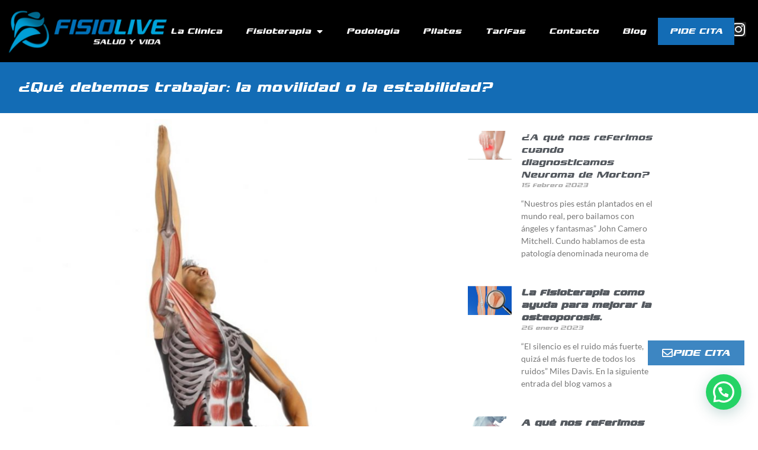

--- FILE ---
content_type: text/html; charset=UTF-8
request_url: https://www.fisiolive.es/que-debemos-trabajar-la-movilidad-o-la-estabilidad/
body_size: 89827
content:
<!doctype html>
<html lang="es">
<head>
	<meta charset="UTF-8">
	<meta name="viewport" content="width=device-width, initial-scale=1">
	<link rel="profile" href="https://gmpg.org/xfn/11">
	<meta name='robots' content='index, follow, max-image-preview:large, max-snippet:-1, max-video-preview:-1' />
	<style>img:is([sizes="auto" i], [sizes^="auto," i]) { contain-intrinsic-size: 3000px 1500px }</style>
	
<!-- Google Tag Manager by PYS -->
<script data-cfasync="false" data-pagespeed-no-defer>
	var pys_datalayer_name = "dataLayer";
	window.dataLayer = window.dataLayer || [];</script> 
<!-- End Google Tag Manager by PYS -->
<!-- Google Tag Manager for WordPress by gtm4wp.com -->
<script data-cfasync="false" data-pagespeed-no-defer>
	var gtm4wp_datalayer_name = "dataLayer";
	var dataLayer = dataLayer || [];
</script>
<!-- End Google Tag Manager for WordPress by gtm4wp.com --><!-- Etiqueta de Google (gtag.js) modo de consentimiento dataLayer añadido por Site Kit -->
<script id="google_gtagjs-js-consent-mode-data-layer">
window.dataLayer = window.dataLayer || [];function gtag(){dataLayer.push(arguments);}
gtag('consent', 'default', {"ad_personalization":"denied","ad_storage":"denied","ad_user_data":"denied","analytics_storage":"denied","functionality_storage":"denied","security_storage":"denied","personalization_storage":"denied","region":["AT","BE","BG","CH","CY","CZ","DE","DK","EE","ES","FI","FR","GB","GR","HR","HU","IE","IS","IT","LI","LT","LU","LV","MT","NL","NO","PL","PT","RO","SE","SI","SK"],"wait_for_update":500});
window._googlesitekitConsentCategoryMap = {"statistics":["analytics_storage"],"marketing":["ad_storage","ad_user_data","ad_personalization"],"functional":["functionality_storage","security_storage"],"preferences":["personalization_storage"]};
window._googlesitekitConsents = {"ad_personalization":"denied","ad_storage":"denied","ad_user_data":"denied","analytics_storage":"denied","functionality_storage":"denied","security_storage":"denied","personalization_storage":"denied","region":["AT","BE","BG","CH","CY","CZ","DE","DK","EE","ES","FI","FR","GB","GR","HR","HU","IE","IS","IT","LI","LT","LU","LV","MT","NL","NO","PL","PT","RO","SE","SI","SK"],"wait_for_update":500};
</script>
<!-- Fin de la etiqueta Google (gtag.js) modo de consentimiento dataLayer añadido por Site Kit -->

	<!-- This site is optimized with the Yoast SEO plugin v26.8 - https://yoast.com/product/yoast-seo-wordpress/ -->
	<title>¿Qué debemos trabajar: la movilidad o la estabilidad?</title>
	<meta name="description" content="Comprobamos si existen articulaciones en nuestro cuerpo que sean únicamente estables o si por el contrario son solo móviles." />
	<link rel="canonical" href="https://www.fisiolive.es/que-debemos-trabajar-la-movilidad-o-la-estabilidad/" />
	<meta property="og:locale" content="es_ES" />
	<meta property="og:type" content="article" />
	<meta property="og:title" content="¿Qué debemos trabajar: la movilidad o la estabilidad?" />
	<meta property="og:description" content="Comprobamos si existen articulaciones en nuestro cuerpo que sean únicamente estables o si por el contrario son solo móviles." />
	<meta property="og:url" content="https://www.fisiolive.es/que-debemos-trabajar-la-movilidad-o-la-estabilidad/" />
	<meta property="og:site_name" content="FISIOLIVE" />
	<meta property="article:publisher" content="https://www.facebook.com/fisiolivevalladolid/?modal=admin_todo_tour" />
	<meta property="article:published_time" content="2021-04-07T16:43:47+00:00" />
	<meta property="article:modified_time" content="2021-04-13T09:56:22+00:00" />
	<meta property="og:image" content="https://www.fisiolive.es/wp-content/uploads/2021/04/movi7estabi.jpeg" />
	<meta property="og:image:width" content="847" />
	<meta property="og:image:height" content="1080" />
	<meta property="og:image:type" content="image/jpeg" />
	<meta name="author" content="fisiolive" />
	<meta name="twitter:card" content="summary_large_image" />
	<meta name="twitter:title" content="¿Qué debemos trabajar: la movilidad o la estabilidad?" />
	<meta name="twitter:description" content="Comprobamos si existen articulaciones en nuestro cuerpo que sean únicamente estables o si por el contrario son solo móviles." />
	<meta name="twitter:image" content="https://www.fisiolive.es/wp-content/uploads/2021/04/movi7estabi.jpeg" />
	<meta name="twitter:label1" content="Escrito por" />
	<meta name="twitter:data1" content="fisiolive" />
	<meta name="twitter:label2" content="Tiempo de lectura" />
	<meta name="twitter:data2" content="5 minutos" />
	<script type="application/ld+json" class="yoast-schema-graph">{"@context":"https://schema.org","@graph":[{"@type":"Article","@id":"https://www.fisiolive.es/que-debemos-trabajar-la-movilidad-o-la-estabilidad/#article","isPartOf":{"@id":"https://www.fisiolive.es/que-debemos-trabajar-la-movilidad-o-la-estabilidad/"},"author":{"name":"fisiolive","@id":"https://www.fisiolive.es/#/schema/person/cf12b7dce99cd188572d2cacd302507d"},"headline":"¿Qué debemos trabajar: la movilidad o la estabilidad?","datePublished":"2021-04-07T16:43:47+00:00","dateModified":"2021-04-13T09:56:22+00:00","mainEntityOfPage":{"@id":"https://www.fisiolive.es/que-debemos-trabajar-la-movilidad-o-la-estabilidad/"},"wordCount":927,"commentCount":0,"publisher":{"@id":"https://www.fisiolive.es/#organization"},"image":{"@id":"https://www.fisiolive.es/que-debemos-trabajar-la-movilidad-o-la-estabilidad/#primaryimage"},"thumbnailUrl":"https://www.fisiolive.es/wp-content/uploads/2021/04/movi7estabi.jpeg","articleSection":["Actualidad"],"inLanguage":"es","potentialAction":[{"@type":"CommentAction","name":"Comment","target":["https://www.fisiolive.es/que-debemos-trabajar-la-movilidad-o-la-estabilidad/#respond"]}]},{"@type":"WebPage","@id":"https://www.fisiolive.es/que-debemos-trabajar-la-movilidad-o-la-estabilidad/","url":"https://www.fisiolive.es/que-debemos-trabajar-la-movilidad-o-la-estabilidad/","name":"¿Qué debemos trabajar: la movilidad o la estabilidad?","isPartOf":{"@id":"https://www.fisiolive.es/#website"},"primaryImageOfPage":{"@id":"https://www.fisiolive.es/que-debemos-trabajar-la-movilidad-o-la-estabilidad/#primaryimage"},"image":{"@id":"https://www.fisiolive.es/que-debemos-trabajar-la-movilidad-o-la-estabilidad/#primaryimage"},"thumbnailUrl":"https://www.fisiolive.es/wp-content/uploads/2021/04/movi7estabi.jpeg","datePublished":"2021-04-07T16:43:47+00:00","dateModified":"2021-04-13T09:56:22+00:00","description":"Comprobamos si existen articulaciones en nuestro cuerpo que sean únicamente estables o si por el contrario son solo móviles.","breadcrumb":{"@id":"https://www.fisiolive.es/que-debemos-trabajar-la-movilidad-o-la-estabilidad/#breadcrumb"},"inLanguage":"es","potentialAction":[{"@type":"ReadAction","target":["https://www.fisiolive.es/que-debemos-trabajar-la-movilidad-o-la-estabilidad/"]}]},{"@type":"ImageObject","inLanguage":"es","@id":"https://www.fisiolive.es/que-debemos-trabajar-la-movilidad-o-la-estabilidad/#primaryimage","url":"https://www.fisiolive.es/wp-content/uploads/2021/04/movi7estabi.jpeg","contentUrl":"https://www.fisiolive.es/wp-content/uploads/2021/04/movi7estabi.jpeg","width":847,"height":1080},{"@type":"BreadcrumbList","@id":"https://www.fisiolive.es/que-debemos-trabajar-la-movilidad-o-la-estabilidad/#breadcrumb","itemListElement":[{"@type":"ListItem","position":1,"name":"Portada","item":"https://www.fisiolive.es/"},{"@type":"ListItem","position":2,"name":"¿Qué debemos trabajar: la movilidad o la estabilidad?"}]},{"@type":"WebSite","@id":"https://www.fisiolive.es/#website","url":"https://www.fisiolive.es/","name":"FISIOLIVE","description":"Salud y Vida","publisher":{"@id":"https://www.fisiolive.es/#organization"},"potentialAction":[{"@type":"SearchAction","target":{"@type":"EntryPoint","urlTemplate":"https://www.fisiolive.es/?s={search_term_string}"},"query-input":{"@type":"PropertyValueSpecification","valueRequired":true,"valueName":"search_term_string"}}],"inLanguage":"es"},{"@type":"Organization","@id":"https://www.fisiolive.es/#organization","name":"FISIOLIVE","url":"https://www.fisiolive.es/","logo":{"@type":"ImageObject","inLanguage":"es","@id":"https://www.fisiolive.es/#/schema/logo/image/","url":"https://www.fisiolive.es/wp-content/uploads/2020/02/logo-contacto.png","contentUrl":"https://www.fisiolive.es/wp-content/uploads/2020/02/logo-contacto.png","width":786,"height":240,"caption":"FISIOLIVE"},"image":{"@id":"https://www.fisiolive.es/#/schema/logo/image/"},"sameAs":["https://www.facebook.com/fisiolivevalladolid/?modal=admin_todo_tour","https://www.instagram.com/fisiolivevalladolid/"]},{"@type":"Person","@id":"https://www.fisiolive.es/#/schema/person/cf12b7dce99cd188572d2cacd302507d","name":"fisiolive","image":{"@type":"ImageObject","inLanguage":"es","@id":"https://www.fisiolive.es/#/schema/person/image/","url":"https://secure.gravatar.com/avatar/a00eaf01dccd022b87ff14ce5bd8bd22?s=96&d=mm&r=g","contentUrl":"https://secure.gravatar.com/avatar/a00eaf01dccd022b87ff14ce5bd8bd22?s=96&d=mm&r=g","caption":"fisiolive"},"url":"https://www.fisiolive.es/author/fisiolive/"}]}</script>
	<!-- / Yoast SEO plugin. -->


<link rel='dns-prefetch' href='//www.googletagmanager.com' />
<link rel='dns-prefetch' href='//use.fontawesome.com' />
<link rel="alternate" type="application/rss+xml" title="FISIOLIVE &raquo; Feed" href="https://www.fisiolive.es/feed/" />
<link rel="alternate" type="application/rss+xml" title="FISIOLIVE &raquo; Feed de los comentarios" href="https://www.fisiolive.es/comments/feed/" />
<link rel="alternate" type="application/rss+xml" title="FISIOLIVE &raquo; Comentario ¿Qué debemos trabajar: la movilidad o la estabilidad? del feed" href="https://www.fisiolive.es/que-debemos-trabajar-la-movilidad-o-la-estabilidad/feed/" />
<script>
window._wpemojiSettings = {"baseUrl":"https:\/\/s.w.org\/images\/core\/emoji\/15.0.3\/72x72\/","ext":".png","svgUrl":"https:\/\/s.w.org\/images\/core\/emoji\/15.0.3\/svg\/","svgExt":".svg","source":{"concatemoji":"https:\/\/www.fisiolive.es\/wp-includes\/js\/wp-emoji-release.min.js?ver=6.7.4"}};
/*! This file is auto-generated */
!function(i,n){var o,s,e;function c(e){try{var t={supportTests:e,timestamp:(new Date).valueOf()};sessionStorage.setItem(o,JSON.stringify(t))}catch(e){}}function p(e,t,n){e.clearRect(0,0,e.canvas.width,e.canvas.height),e.fillText(t,0,0);var t=new Uint32Array(e.getImageData(0,0,e.canvas.width,e.canvas.height).data),r=(e.clearRect(0,0,e.canvas.width,e.canvas.height),e.fillText(n,0,0),new Uint32Array(e.getImageData(0,0,e.canvas.width,e.canvas.height).data));return t.every(function(e,t){return e===r[t]})}function u(e,t,n){switch(t){case"flag":return n(e,"\ud83c\udff3\ufe0f\u200d\u26a7\ufe0f","\ud83c\udff3\ufe0f\u200b\u26a7\ufe0f")?!1:!n(e,"\ud83c\uddfa\ud83c\uddf3","\ud83c\uddfa\u200b\ud83c\uddf3")&&!n(e,"\ud83c\udff4\udb40\udc67\udb40\udc62\udb40\udc65\udb40\udc6e\udb40\udc67\udb40\udc7f","\ud83c\udff4\u200b\udb40\udc67\u200b\udb40\udc62\u200b\udb40\udc65\u200b\udb40\udc6e\u200b\udb40\udc67\u200b\udb40\udc7f");case"emoji":return!n(e,"\ud83d\udc26\u200d\u2b1b","\ud83d\udc26\u200b\u2b1b")}return!1}function f(e,t,n){var r="undefined"!=typeof WorkerGlobalScope&&self instanceof WorkerGlobalScope?new OffscreenCanvas(300,150):i.createElement("canvas"),a=r.getContext("2d",{willReadFrequently:!0}),o=(a.textBaseline="top",a.font="600 32px Arial",{});return e.forEach(function(e){o[e]=t(a,e,n)}),o}function t(e){var t=i.createElement("script");t.src=e,t.defer=!0,i.head.appendChild(t)}"undefined"!=typeof Promise&&(o="wpEmojiSettingsSupports",s=["flag","emoji"],n.supports={everything:!0,everythingExceptFlag:!0},e=new Promise(function(e){i.addEventListener("DOMContentLoaded",e,{once:!0})}),new Promise(function(t){var n=function(){try{var e=JSON.parse(sessionStorage.getItem(o));if("object"==typeof e&&"number"==typeof e.timestamp&&(new Date).valueOf()<e.timestamp+604800&&"object"==typeof e.supportTests)return e.supportTests}catch(e){}return null}();if(!n){if("undefined"!=typeof Worker&&"undefined"!=typeof OffscreenCanvas&&"undefined"!=typeof URL&&URL.createObjectURL&&"undefined"!=typeof Blob)try{var e="postMessage("+f.toString()+"("+[JSON.stringify(s),u.toString(),p.toString()].join(",")+"));",r=new Blob([e],{type:"text/javascript"}),a=new Worker(URL.createObjectURL(r),{name:"wpTestEmojiSupports"});return void(a.onmessage=function(e){c(n=e.data),a.terminate(),t(n)})}catch(e){}c(n=f(s,u,p))}t(n)}).then(function(e){for(var t in e)n.supports[t]=e[t],n.supports.everything=n.supports.everything&&n.supports[t],"flag"!==t&&(n.supports.everythingExceptFlag=n.supports.everythingExceptFlag&&n.supports[t]);n.supports.everythingExceptFlag=n.supports.everythingExceptFlag&&!n.supports.flag,n.DOMReady=!1,n.readyCallback=function(){n.DOMReady=!0}}).then(function(){return e}).then(function(){var e;n.supports.everything||(n.readyCallback(),(e=n.source||{}).concatemoji?t(e.concatemoji):e.wpemoji&&e.twemoji&&(t(e.twemoji),t(e.wpemoji)))}))}((window,document),window._wpemojiSettings);
</script>
<style id='wp-emoji-styles-inline-css'>

	img.wp-smiley, img.emoji {
		display: inline !important;
		border: none !important;
		box-shadow: none !important;
		height: 1em !important;
		width: 1em !important;
		margin: 0 0.07em !important;
		vertical-align: -0.1em !important;
		background: none !important;
		padding: 0 !important;
	}
</style>
<style id='joinchat-button-style-inline-css'>
.wp-block-joinchat-button{border:none!important;text-align:center}.wp-block-joinchat-button figure{display:table;margin:0 auto;padding:0}.wp-block-joinchat-button figcaption{font:normal normal 400 .6em/2em var(--wp--preset--font-family--system-font,sans-serif);margin:0;padding:0}.wp-block-joinchat-button .joinchat-button__qr{background-color:#fff;border:6px solid #25d366;border-radius:30px;box-sizing:content-box;display:block;height:200px;margin:auto;overflow:hidden;padding:10px;width:200px}.wp-block-joinchat-button .joinchat-button__qr canvas,.wp-block-joinchat-button .joinchat-button__qr img{display:block;margin:auto}.wp-block-joinchat-button .joinchat-button__link{align-items:center;background-color:#25d366;border:6px solid #25d366;border-radius:30px;display:inline-flex;flex-flow:row nowrap;justify-content:center;line-height:1.25em;margin:0 auto;text-decoration:none}.wp-block-joinchat-button .joinchat-button__link:before{background:transparent var(--joinchat-ico) no-repeat center;background-size:100%;content:"";display:block;height:1.5em;margin:-.75em .75em -.75em 0;width:1.5em}.wp-block-joinchat-button figure+.joinchat-button__link{margin-top:10px}@media (orientation:landscape)and (min-height:481px),(orientation:portrait)and (min-width:481px){.wp-block-joinchat-button.joinchat-button--qr-only figure+.joinchat-button__link{display:none}}@media (max-width:480px),(orientation:landscape)and (max-height:480px){.wp-block-joinchat-button figure{display:none}}

</style>
<style id='font-awesome-svg-styles-default-inline-css'>
.svg-inline--fa {
  display: inline-block;
  height: 1em;
  overflow: visible;
  vertical-align: -.125em;
}
</style>
<link rel='stylesheet' id='font-awesome-svg-styles-css' href='https://www.fisiolive.es/wp-content/uploads/font-awesome/v5.12.1/css/svg-with-js.css' media='all' />
<style id='font-awesome-svg-styles-inline-css'>
   .wp-block-font-awesome-icon svg::before,
   .wp-rich-text-font-awesome-icon svg::before {content: unset;}
</style>
<style id='global-styles-inline-css'>
:root{--wp--preset--aspect-ratio--square: 1;--wp--preset--aspect-ratio--4-3: 4/3;--wp--preset--aspect-ratio--3-4: 3/4;--wp--preset--aspect-ratio--3-2: 3/2;--wp--preset--aspect-ratio--2-3: 2/3;--wp--preset--aspect-ratio--16-9: 16/9;--wp--preset--aspect-ratio--9-16: 9/16;--wp--preset--color--black: #000000;--wp--preset--color--cyan-bluish-gray: #abb8c3;--wp--preset--color--white: #ffffff;--wp--preset--color--pale-pink: #f78da7;--wp--preset--color--vivid-red: #cf2e2e;--wp--preset--color--luminous-vivid-orange: #ff6900;--wp--preset--color--luminous-vivid-amber: #fcb900;--wp--preset--color--light-green-cyan: #7bdcb5;--wp--preset--color--vivid-green-cyan: #00d084;--wp--preset--color--pale-cyan-blue: #8ed1fc;--wp--preset--color--vivid-cyan-blue: #0693e3;--wp--preset--color--vivid-purple: #9b51e0;--wp--preset--gradient--vivid-cyan-blue-to-vivid-purple: linear-gradient(135deg,rgba(6,147,227,1) 0%,rgb(155,81,224) 100%);--wp--preset--gradient--light-green-cyan-to-vivid-green-cyan: linear-gradient(135deg,rgb(122,220,180) 0%,rgb(0,208,130) 100%);--wp--preset--gradient--luminous-vivid-amber-to-luminous-vivid-orange: linear-gradient(135deg,rgba(252,185,0,1) 0%,rgba(255,105,0,1) 100%);--wp--preset--gradient--luminous-vivid-orange-to-vivid-red: linear-gradient(135deg,rgba(255,105,0,1) 0%,rgb(207,46,46) 100%);--wp--preset--gradient--very-light-gray-to-cyan-bluish-gray: linear-gradient(135deg,rgb(238,238,238) 0%,rgb(169,184,195) 100%);--wp--preset--gradient--cool-to-warm-spectrum: linear-gradient(135deg,rgb(74,234,220) 0%,rgb(151,120,209) 20%,rgb(207,42,186) 40%,rgb(238,44,130) 60%,rgb(251,105,98) 80%,rgb(254,248,76) 100%);--wp--preset--gradient--blush-light-purple: linear-gradient(135deg,rgb(255,206,236) 0%,rgb(152,150,240) 100%);--wp--preset--gradient--blush-bordeaux: linear-gradient(135deg,rgb(254,205,165) 0%,rgb(254,45,45) 50%,rgb(107,0,62) 100%);--wp--preset--gradient--luminous-dusk: linear-gradient(135deg,rgb(255,203,112) 0%,rgb(199,81,192) 50%,rgb(65,88,208) 100%);--wp--preset--gradient--pale-ocean: linear-gradient(135deg,rgb(255,245,203) 0%,rgb(182,227,212) 50%,rgb(51,167,181) 100%);--wp--preset--gradient--electric-grass: linear-gradient(135deg,rgb(202,248,128) 0%,rgb(113,206,126) 100%);--wp--preset--gradient--midnight: linear-gradient(135deg,rgb(2,3,129) 0%,rgb(40,116,252) 100%);--wp--preset--font-size--small: 13px;--wp--preset--font-size--medium: 20px;--wp--preset--font-size--large: 36px;--wp--preset--font-size--x-large: 42px;--wp--preset--spacing--20: 0.44rem;--wp--preset--spacing--30: 0.67rem;--wp--preset--spacing--40: 1rem;--wp--preset--spacing--50: 1.5rem;--wp--preset--spacing--60: 2.25rem;--wp--preset--spacing--70: 3.38rem;--wp--preset--spacing--80: 5.06rem;--wp--preset--shadow--natural: 6px 6px 9px rgba(0, 0, 0, 0.2);--wp--preset--shadow--deep: 12px 12px 50px rgba(0, 0, 0, 0.4);--wp--preset--shadow--sharp: 6px 6px 0px rgba(0, 0, 0, 0.2);--wp--preset--shadow--outlined: 6px 6px 0px -3px rgba(255, 255, 255, 1), 6px 6px rgba(0, 0, 0, 1);--wp--preset--shadow--crisp: 6px 6px 0px rgba(0, 0, 0, 1);}:root { --wp--style--global--content-size: 800px;--wp--style--global--wide-size: 1200px; }:where(body) { margin: 0; }.wp-site-blocks > .alignleft { float: left; margin-right: 2em; }.wp-site-blocks > .alignright { float: right; margin-left: 2em; }.wp-site-blocks > .aligncenter { justify-content: center; margin-left: auto; margin-right: auto; }:where(.wp-site-blocks) > * { margin-block-start: 24px; margin-block-end: 0; }:where(.wp-site-blocks) > :first-child { margin-block-start: 0; }:where(.wp-site-blocks) > :last-child { margin-block-end: 0; }:root { --wp--style--block-gap: 24px; }:root :where(.is-layout-flow) > :first-child{margin-block-start: 0;}:root :where(.is-layout-flow) > :last-child{margin-block-end: 0;}:root :where(.is-layout-flow) > *{margin-block-start: 24px;margin-block-end: 0;}:root :where(.is-layout-constrained) > :first-child{margin-block-start: 0;}:root :where(.is-layout-constrained) > :last-child{margin-block-end: 0;}:root :where(.is-layout-constrained) > *{margin-block-start: 24px;margin-block-end: 0;}:root :where(.is-layout-flex){gap: 24px;}:root :where(.is-layout-grid){gap: 24px;}.is-layout-flow > .alignleft{float: left;margin-inline-start: 0;margin-inline-end: 2em;}.is-layout-flow > .alignright{float: right;margin-inline-start: 2em;margin-inline-end: 0;}.is-layout-flow > .aligncenter{margin-left: auto !important;margin-right: auto !important;}.is-layout-constrained > .alignleft{float: left;margin-inline-start: 0;margin-inline-end: 2em;}.is-layout-constrained > .alignright{float: right;margin-inline-start: 2em;margin-inline-end: 0;}.is-layout-constrained > .aligncenter{margin-left: auto !important;margin-right: auto !important;}.is-layout-constrained > :where(:not(.alignleft):not(.alignright):not(.alignfull)){max-width: var(--wp--style--global--content-size);margin-left: auto !important;margin-right: auto !important;}.is-layout-constrained > .alignwide{max-width: var(--wp--style--global--wide-size);}body .is-layout-flex{display: flex;}.is-layout-flex{flex-wrap: wrap;align-items: center;}.is-layout-flex > :is(*, div){margin: 0;}body .is-layout-grid{display: grid;}.is-layout-grid > :is(*, div){margin: 0;}body{padding-top: 0px;padding-right: 0px;padding-bottom: 0px;padding-left: 0px;}a:where(:not(.wp-element-button)){text-decoration: underline;}:root :where(.wp-element-button, .wp-block-button__link){background-color: #32373c;border-width: 0;color: #fff;font-family: inherit;font-size: inherit;line-height: inherit;padding: calc(0.667em + 2px) calc(1.333em + 2px);text-decoration: none;}.has-black-color{color: var(--wp--preset--color--black) !important;}.has-cyan-bluish-gray-color{color: var(--wp--preset--color--cyan-bluish-gray) !important;}.has-white-color{color: var(--wp--preset--color--white) !important;}.has-pale-pink-color{color: var(--wp--preset--color--pale-pink) !important;}.has-vivid-red-color{color: var(--wp--preset--color--vivid-red) !important;}.has-luminous-vivid-orange-color{color: var(--wp--preset--color--luminous-vivid-orange) !important;}.has-luminous-vivid-amber-color{color: var(--wp--preset--color--luminous-vivid-amber) !important;}.has-light-green-cyan-color{color: var(--wp--preset--color--light-green-cyan) !important;}.has-vivid-green-cyan-color{color: var(--wp--preset--color--vivid-green-cyan) !important;}.has-pale-cyan-blue-color{color: var(--wp--preset--color--pale-cyan-blue) !important;}.has-vivid-cyan-blue-color{color: var(--wp--preset--color--vivid-cyan-blue) !important;}.has-vivid-purple-color{color: var(--wp--preset--color--vivid-purple) !important;}.has-black-background-color{background-color: var(--wp--preset--color--black) !important;}.has-cyan-bluish-gray-background-color{background-color: var(--wp--preset--color--cyan-bluish-gray) !important;}.has-white-background-color{background-color: var(--wp--preset--color--white) !important;}.has-pale-pink-background-color{background-color: var(--wp--preset--color--pale-pink) !important;}.has-vivid-red-background-color{background-color: var(--wp--preset--color--vivid-red) !important;}.has-luminous-vivid-orange-background-color{background-color: var(--wp--preset--color--luminous-vivid-orange) !important;}.has-luminous-vivid-amber-background-color{background-color: var(--wp--preset--color--luminous-vivid-amber) !important;}.has-light-green-cyan-background-color{background-color: var(--wp--preset--color--light-green-cyan) !important;}.has-vivid-green-cyan-background-color{background-color: var(--wp--preset--color--vivid-green-cyan) !important;}.has-pale-cyan-blue-background-color{background-color: var(--wp--preset--color--pale-cyan-blue) !important;}.has-vivid-cyan-blue-background-color{background-color: var(--wp--preset--color--vivid-cyan-blue) !important;}.has-vivid-purple-background-color{background-color: var(--wp--preset--color--vivid-purple) !important;}.has-black-border-color{border-color: var(--wp--preset--color--black) !important;}.has-cyan-bluish-gray-border-color{border-color: var(--wp--preset--color--cyan-bluish-gray) !important;}.has-white-border-color{border-color: var(--wp--preset--color--white) !important;}.has-pale-pink-border-color{border-color: var(--wp--preset--color--pale-pink) !important;}.has-vivid-red-border-color{border-color: var(--wp--preset--color--vivid-red) !important;}.has-luminous-vivid-orange-border-color{border-color: var(--wp--preset--color--luminous-vivid-orange) !important;}.has-luminous-vivid-amber-border-color{border-color: var(--wp--preset--color--luminous-vivid-amber) !important;}.has-light-green-cyan-border-color{border-color: var(--wp--preset--color--light-green-cyan) !important;}.has-vivid-green-cyan-border-color{border-color: var(--wp--preset--color--vivid-green-cyan) !important;}.has-pale-cyan-blue-border-color{border-color: var(--wp--preset--color--pale-cyan-blue) !important;}.has-vivid-cyan-blue-border-color{border-color: var(--wp--preset--color--vivid-cyan-blue) !important;}.has-vivid-purple-border-color{border-color: var(--wp--preset--color--vivid-purple) !important;}.has-vivid-cyan-blue-to-vivid-purple-gradient-background{background: var(--wp--preset--gradient--vivid-cyan-blue-to-vivid-purple) !important;}.has-light-green-cyan-to-vivid-green-cyan-gradient-background{background: var(--wp--preset--gradient--light-green-cyan-to-vivid-green-cyan) !important;}.has-luminous-vivid-amber-to-luminous-vivid-orange-gradient-background{background: var(--wp--preset--gradient--luminous-vivid-amber-to-luminous-vivid-orange) !important;}.has-luminous-vivid-orange-to-vivid-red-gradient-background{background: var(--wp--preset--gradient--luminous-vivid-orange-to-vivid-red) !important;}.has-very-light-gray-to-cyan-bluish-gray-gradient-background{background: var(--wp--preset--gradient--very-light-gray-to-cyan-bluish-gray) !important;}.has-cool-to-warm-spectrum-gradient-background{background: var(--wp--preset--gradient--cool-to-warm-spectrum) !important;}.has-blush-light-purple-gradient-background{background: var(--wp--preset--gradient--blush-light-purple) !important;}.has-blush-bordeaux-gradient-background{background: var(--wp--preset--gradient--blush-bordeaux) !important;}.has-luminous-dusk-gradient-background{background: var(--wp--preset--gradient--luminous-dusk) !important;}.has-pale-ocean-gradient-background{background: var(--wp--preset--gradient--pale-ocean) !important;}.has-electric-grass-gradient-background{background: var(--wp--preset--gradient--electric-grass) !important;}.has-midnight-gradient-background{background: var(--wp--preset--gradient--midnight) !important;}.has-small-font-size{font-size: var(--wp--preset--font-size--small) !important;}.has-medium-font-size{font-size: var(--wp--preset--font-size--medium) !important;}.has-large-font-size{font-size: var(--wp--preset--font-size--large) !important;}.has-x-large-font-size{font-size: var(--wp--preset--font-size--x-large) !important;}
:root :where(.wp-block-pullquote){font-size: 1.5em;line-height: 1.6;}
</style>
<link rel='stylesheet' id='hello-elementor-css' href='https://www.fisiolive.es/wp-content/themes/hello-elementor/assets/css/reset.css?ver=3.4.4' media='all' />
<link rel='stylesheet' id='hello-elementor-theme-style-css' href='https://www.fisiolive.es/wp-content/themes/hello-elementor/assets/css/theme.css?ver=3.4.4' media='all' />
<link rel='stylesheet' id='hello-elementor-header-footer-css' href='https://www.fisiolive.es/wp-content/themes/hello-elementor/assets/css/header-footer.css?ver=3.4.4' media='all' />
<link rel='stylesheet' id='font-awesome-official-css' href='https://use.fontawesome.com/releases/v5.12.1/css/all.css' media='all' integrity="sha384-v8BU367qNbs/aIZIxuivaU55N5GPF89WBerHoGA4QTcbUjYiLQtKdrfXnqAcXyTv" crossorigin="anonymous" />
<link rel='stylesheet' id='elementor-frontend-css' href='https://www.fisiolive.es/wp-content/plugins/elementor/assets/css/frontend.min.css?ver=3.34.3' media='all' />
<link rel='stylesheet' id='widget-image-css' href='https://www.fisiolive.es/wp-content/plugins/elementor/assets/css/widget-image.min.css?ver=3.34.3' media='all' />
<link rel='stylesheet' id='widget-nav-menu-css' href='https://www.fisiolive.es/wp-content/plugins/elementor-pro/assets/css/widget-nav-menu.min.css?ver=3.34.0' media='all' />
<link rel='stylesheet' id='widget-social-icons-css' href='https://www.fisiolive.es/wp-content/plugins/elementor/assets/css/widget-social-icons.min.css?ver=3.34.3' media='all' />
<link rel='stylesheet' id='e-apple-webkit-css' href='https://www.fisiolive.es/wp-content/plugins/elementor/assets/css/conditionals/apple-webkit.min.css?ver=3.34.3' media='all' />
<link rel='stylesheet' id='e-sticky-css' href='https://www.fisiolive.es/wp-content/plugins/elementor-pro/assets/css/modules/sticky.min.css?ver=3.34.0' media='all' />
<link rel='stylesheet' id='e-animation-fadeInRight-css' href='https://www.fisiolive.es/wp-content/plugins/elementor/assets/lib/animations/styles/fadeInRight.min.css?ver=3.34.3' media='all' />
<link rel='stylesheet' id='widget-heading-css' href='https://www.fisiolive.es/wp-content/plugins/elementor/assets/css/widget-heading.min.css?ver=3.34.3' media='all' />
<link rel='stylesheet' id='widget-posts-css' href='https://www.fisiolive.es/wp-content/plugins/elementor-pro/assets/css/widget-posts.min.css?ver=3.34.0' media='all' />
<link rel='stylesheet' id='elementor-icons-css' href='https://www.fisiolive.es/wp-content/plugins/elementor/assets/lib/eicons/css/elementor-icons.min.css?ver=5.46.0' media='all' />
<link rel='stylesheet' id='elementor-post-9-css' href='https://www.fisiolive.es/wp-content/uploads/elementor/css/post-9.css?ver=1769528537' media='all' />
<link rel='stylesheet' id='elementor-post-968-css' href='https://www.fisiolive.es/wp-content/uploads/elementor/css/post-968.css?ver=1769556781' media='all' />
<link rel='stylesheet' id='elementor-post-108-css' href='https://www.fisiolive.es/wp-content/uploads/elementor/css/post-108.css?ver=1769528538' media='all' />
<link rel='stylesheet' id='elementor-post-104-css' href='https://www.fisiolive.es/wp-content/uploads/elementor/css/post-104.css?ver=1769528538' media='all' />
<link rel='stylesheet' id='elementor-post-277-css' href='https://www.fisiolive.es/wp-content/uploads/elementor/css/post-277.css?ver=1769529667' media='all' />
<link rel='stylesheet' id='font-awesome-official-v4shim-css' href='https://use.fontawesome.com/releases/v5.12.1/css/v4-shims.css' media='all' integrity="sha384-C8a18+Gvny8XkjAdfto/vjAUdpGuPtl1Ix/K2BgKhFaVO6w4onVVHiEaN9h9XsvX" crossorigin="anonymous" />
<style id='font-awesome-official-v4shim-inline-css'>
@font-face {
font-family: "FontAwesome";
font-display: block;
src: url("https://use.fontawesome.com/releases/v5.12.1/webfonts/fa-brands-400.eot"),
		url("https://use.fontawesome.com/releases/v5.12.1/webfonts/fa-brands-400.eot?#iefix") format("embedded-opentype"),
		url("https://use.fontawesome.com/releases/v5.12.1/webfonts/fa-brands-400.woff2") format("woff2"),
		url("https://use.fontawesome.com/releases/v5.12.1/webfonts/fa-brands-400.woff") format("woff"),
		url("https://use.fontawesome.com/releases/v5.12.1/webfonts/fa-brands-400.ttf") format("truetype"),
		url("https://use.fontawesome.com/releases/v5.12.1/webfonts/fa-brands-400.svg#fontawesome") format("svg");
}

@font-face {
font-family: "FontAwesome";
font-display: block;
src: url("https://use.fontawesome.com/releases/v5.12.1/webfonts/fa-solid-900.eot"),
		url("https://use.fontawesome.com/releases/v5.12.1/webfonts/fa-solid-900.eot?#iefix") format("embedded-opentype"),
		url("https://use.fontawesome.com/releases/v5.12.1/webfonts/fa-solid-900.woff2") format("woff2"),
		url("https://use.fontawesome.com/releases/v5.12.1/webfonts/fa-solid-900.woff") format("woff"),
		url("https://use.fontawesome.com/releases/v5.12.1/webfonts/fa-solid-900.ttf") format("truetype"),
		url("https://use.fontawesome.com/releases/v5.12.1/webfonts/fa-solid-900.svg#fontawesome") format("svg");
}

@font-face {
font-family: "FontAwesome";
font-display: block;
src: url("https://use.fontawesome.com/releases/v5.12.1/webfonts/fa-regular-400.eot"),
		url("https://use.fontawesome.com/releases/v5.12.1/webfonts/fa-regular-400.eot?#iefix") format("embedded-opentype"),
		url("https://use.fontawesome.com/releases/v5.12.1/webfonts/fa-regular-400.woff2") format("woff2"),
		url("https://use.fontawesome.com/releases/v5.12.1/webfonts/fa-regular-400.woff") format("woff"),
		url("https://use.fontawesome.com/releases/v5.12.1/webfonts/fa-regular-400.ttf") format("truetype"),
		url("https://use.fontawesome.com/releases/v5.12.1/webfonts/fa-regular-400.svg#fontawesome") format("svg");
unicode-range: U+F004-F005,U+F007,U+F017,U+F022,U+F024,U+F02E,U+F03E,U+F044,U+F057-F059,U+F06E,U+F070,U+F075,U+F07B-F07C,U+F080,U+F086,U+F089,U+F094,U+F09D,U+F0A0,U+F0A4-F0A7,U+F0C5,U+F0C7-F0C8,U+F0E0,U+F0EB,U+F0F3,U+F0F8,U+F0FE,U+F111,U+F118-F11A,U+F11C,U+F133,U+F144,U+F146,U+F14A,U+F14D-F14E,U+F150-F152,U+F15B-F15C,U+F164-F165,U+F185-F186,U+F191-F192,U+F1AD,U+F1C1-F1C9,U+F1CD,U+F1D8,U+F1E3,U+F1EA,U+F1F6,U+F1F9,U+F20A,U+F247-F249,U+F24D,U+F254-F25B,U+F25D,U+F267,U+F271-F274,U+F279,U+F28B,U+F28D,U+F2B5-F2B6,U+F2B9,U+F2BB,U+F2BD,U+F2C1-F2C2,U+F2D0,U+F2D2,U+F2DC,U+F2ED,U+F328,U+F358-F35B,U+F3A5,U+F3D1,U+F410,U+F4AD;
}
</style>
<link rel='stylesheet' id='elementor-gf-local-lato-css' href='https://www.fisiolive.es/wp-content/uploads/elementor/google-fonts/css/lato.css?ver=1757003852' media='all' />
<link rel='stylesheet' id='elementor-icons-shared-0-css' href='https://www.fisiolive.es/wp-content/plugins/elementor/assets/lib/font-awesome/css/fontawesome.min.css?ver=5.15.3' media='all' />
<link rel='stylesheet' id='elementor-icons-fa-solid-css' href='https://www.fisiolive.es/wp-content/plugins/elementor/assets/lib/font-awesome/css/solid.min.css?ver=5.15.3' media='all' />
<link rel='stylesheet' id='elementor-icons-fa-brands-css' href='https://www.fisiolive.es/wp-content/plugins/elementor/assets/lib/font-awesome/css/brands.min.css?ver=5.15.3' media='all' />
<link rel='stylesheet' id='elementor-icons-fa-regular-css' href='https://www.fisiolive.es/wp-content/plugins/elementor/assets/lib/font-awesome/css/regular.min.css?ver=5.15.3' media='all' />
<script src="https://www.fisiolive.es/wp-includes/js/jquery/jquery.min.js?ver=3.7.1" id="jquery-core-js"></script>
<script src="https://www.fisiolive.es/wp-includes/js/jquery/jquery-migrate.min.js?ver=3.4.1" id="jquery-migrate-js"></script>
<script id="enhanced-ecommerce-google-analytics-js-extra">
var ConvAioGlobal = {"nonce":"061a26fe5e"};
</script>
<script src="https://www.fisiolive.es/wp-content/plugins/enhanced-e-commerce-for-woocommerce-store/public/js/con-gtm-google-analytics.js?ver=7.2.15" id="enhanced-ecommerce-google-analytics-js"></script>
<script id="enhanced-ecommerce-google-analytics-js-after">
tvc_smd={"tvc_wcv":"","tvc_wpv":"6.7.4","tvc_eev":"7.2.15","tvc_sub_data":{"sub_id":"46034","cu_id":"39049","pl_id":"1","ga_tra_option":"GA4","ga_property_id":"","ga_measurement_id":"","ga_ads_id":"","ga_gmc_id":"","ga_gmc_id_p":"","op_gtag_js":"0","op_en_e_t":"0","op_rm_t_t":"0","op_dy_rm_t_t":"0","op_li_ga_wi_ads":"0","gmc_is_product_sync":"0","gmc_is_site_verified":"0","gmc_is_domain_claim":"0","gmc_product_count":"0","fb_pixel_id":"1145269010193429"}};
</script>

<!-- Fragmento de código de la etiqueta de Google (gtag.js) añadida por Site Kit -->
<!-- Fragmento de código de Google Analytics añadido por Site Kit -->
<!-- Fragmento de código de Google Ads añadido por Site Kit -->
<script src="https://www.googletagmanager.com/gtag/js?id=GT-TNL8LLWP" id="google_gtagjs-js" async></script>
<script id="google_gtagjs-js-after">
window.dataLayer = window.dataLayer || [];function gtag(){dataLayer.push(arguments);}
gtag("set","linker",{"domains":["www.fisiolive.es"]});
gtag("js", new Date());
gtag("set", "developer_id.dZTNiMT", true);
gtag("config", "GT-TNL8LLWP");
gtag("config", "AW-17668282374");
 window._googlesitekit = window._googlesitekit || {}; window._googlesitekit.throttledEvents = []; window._googlesitekit.gtagEvent = (name, data) => { var key = JSON.stringify( { name, data } ); if ( !! window._googlesitekit.throttledEvents[ key ] ) { return; } window._googlesitekit.throttledEvents[ key ] = true; setTimeout( () => { delete window._googlesitekit.throttledEvents[ key ]; }, 5 ); gtag( "event", name, { ...data, event_source: "site-kit" } ); };
</script>
<link rel="https://api.w.org/" href="https://www.fisiolive.es/wp-json/" /><link rel="alternate" title="JSON" type="application/json" href="https://www.fisiolive.es/wp-json/wp/v2/posts/968" /><link rel="EditURI" type="application/rsd+xml" title="RSD" href="https://www.fisiolive.es/xmlrpc.php?rsd" />
<meta name="generator" content="WordPress 6.7.4" />
<link rel='shortlink' href='https://www.fisiolive.es/?p=968' />
<link rel="alternate" title="oEmbed (JSON)" type="application/json+oembed" href="https://www.fisiolive.es/wp-json/oembed/1.0/embed?url=https%3A%2F%2Fwww.fisiolive.es%2Fque-debemos-trabajar-la-movilidad-o-la-estabilidad%2F" />
<link rel="alternate" title="oEmbed (XML)" type="text/xml+oembed" href="https://www.fisiolive.es/wp-json/oembed/1.0/embed?url=https%3A%2F%2Fwww.fisiolive.es%2Fque-debemos-trabajar-la-movilidad-o-la-estabilidad%2F&#038;format=xml" />
<meta name="generator" content="Site Kit by Google 1.164.0" /><meta name="facebook-domain-verification" content="0yn031i6vkiprfowte5xzunzm5pmfq" />

<!-- Facebook Pixel Code -->
<script>
  !function(f,b,e,v,n,t,s)
  {if(f.fbq)return;n=f.fbq=function(){n.callMethod?
  n.callMethod.apply(n,arguments):n.queue.push(arguments)};
  if(!f._fbq)f._fbq=n;n.push=n;n.loaded=!0;n.version='2.0';
  n.queue=[];t=b.createElement(e);t.async=!0;
  t.src=v;s=b.getElementsByTagName(e)[0];
  s.parentNode.insertBefore(t,s)}(window, document,'script',
  'https://connect.facebook.net/en_US/fbevents.js');
  fbq('init', '909396929505416');
  fbq('track', 'PageView');
</script>
<noscript><img height="1" width="1" style="display:none"
  src="https://www.facebook.com/tr?id=909396929505416&ev=PageView&noscript=1"
/></noscript>
<!-- End Facebook Pixel Code -->

<!-- Global site tag (gtag.js) - Google Analytics -->
<script async src="https://www.googletagmanager.com/gtag/js?id=UA-162893963-1"></script>
<script>
  window.dataLayer = window.dataLayer || [];
  function gtag(){dataLayer.push(arguments);}
  gtag('js', new Date());

  gtag('config', 'G-Q4RVLEMJLY');
</script>
<!-- Google Tag Manager for WordPress by gtm4wp.com -->
<!-- GTM Container placement set to automatic -->
<script data-cfasync="false" data-pagespeed-no-defer>
	var dataLayer_content = {"pagePostType":"post","pagePostType2":"single-post","pageCategory":["actualidad"],"pagePostAuthor":"fisiolive"};
	dataLayer.push( dataLayer_content );
</script>
<script data-cfasync="false" data-pagespeed-no-defer>
(function(w,d,s,l,i){w[l]=w[l]||[];w[l].push({'gtm.start':
new Date().getTime(),event:'gtm.js'});var f=d.getElementsByTagName(s)[0],
j=d.createElement(s),dl=l!='dataLayer'?'&l='+l:'';j.async=true;j.src=
'//www.googletagmanager.com/gtm.js?id='+i+dl;f.parentNode.insertBefore(j,f);
})(window,document,'script','dataLayer','GTM-WZTDNHQM');
</script>
<!-- End Google Tag Manager for WordPress by gtm4wp.com --><meta name="generator" content="Elementor 3.34.3; features: additional_custom_breakpoints; settings: css_print_method-external, google_font-enabled, font_display-auto">
        <script data-cfasync="false" data-no-optimize="1" data-pagespeed-no-defer>
            var tvc_lc = '';
        </script>
        <script data-cfasync="false" data-no-optimize="1" data-pagespeed-no-defer>
            var tvc_lc = '';
        </script>
<script data-cfasync="false" data-pagespeed-no-defer type="text/javascript">
      window.dataLayer = window.dataLayer || [];
      dataLayer.push({"event":"begin_datalayer","cov_remarketing":"1","cov_remarketing_conversion_id":"AW-17668282374","cov_fb_pixel_id":"1145269010193429","conv_track_email":"1","conv_track_phone":"1","conv_track_address":"1","conv_track_page_scroll":"1","conv_track_file_download":"1","conv_track_author":"1","conv_track_signup":"1","conv_track_signin":"1"});
    </script>    <!-- Google Tag Manager by Conversios-->
    <script>
      (function(w, d, s, l, i) {
        w[l] = w[l] || [];
        w[l].push({
          'gtm.start': new Date().getTime(),
          event: 'gtm.js'
        });
        var f = d.getElementsByTagName(s)[0],
          j = d.createElement(s),
          dl = l != 'dataLayer' ? '&l=' + l : '';
        j.async = true;
        j.src =
          'https://www.googletagmanager.com/gtm.js?id=' + i + dl;
        f.parentNode.insertBefore(j, f);
      })(window, document, 'script', 'dataLayer', 'GTM-K7X94DG');
    </script>
    <!-- End Google Tag Manager -->
      <script>
      (window.gaDevIds = window.gaDevIds || []).push('5CDcaG');
    </script>
        <script data-cfasync="false" data-no-optimize="1" data-pagespeed-no-defer>
        window.dataLayer = window.dataLayer || [];
        window.dataLayer.push({
          event: 'article_load',
          article_id: '968',
          article_category: 'Actualidad',
          author_id: '3',
          author_name: 'fisiolive',
          article_title: '¿Qué debemos trabajar: la movilidad o la estabilidad?',
          article_tags: "",
          publication_date: '2021-04-07',
          article_length: "919",
        });
      </script>
    			<style>
				.e-con.e-parent:nth-of-type(n+4):not(.e-lazyloaded):not(.e-no-lazyload),
				.e-con.e-parent:nth-of-type(n+4):not(.e-lazyloaded):not(.e-no-lazyload) * {
					background-image: none !important;
				}
				@media screen and (max-height: 1024px) {
					.e-con.e-parent:nth-of-type(n+3):not(.e-lazyloaded):not(.e-no-lazyload),
					.e-con.e-parent:nth-of-type(n+3):not(.e-lazyloaded):not(.e-no-lazyload) * {
						background-image: none !important;
					}
				}
				@media screen and (max-height: 640px) {
					.e-con.e-parent:nth-of-type(n+2):not(.e-lazyloaded):not(.e-no-lazyload),
					.e-con.e-parent:nth-of-type(n+2):not(.e-lazyloaded):not(.e-no-lazyload) * {
						background-image: none !important;
					}
				}
			</style>
			<link rel="icon" href="https://www.fisiolive.es/wp-content/uploads/2020/02/cropped-favicon-1-32x32.png" sizes="32x32" />
<link rel="icon" href="https://www.fisiolive.es/wp-content/uploads/2020/02/cropped-favicon-1-192x192.png" sizes="192x192" />
<link rel="apple-touch-icon" href="https://www.fisiolive.es/wp-content/uploads/2020/02/cropped-favicon-1-180x180.png" />
<meta name="msapplication-TileImage" content="https://www.fisiolive.es/wp-content/uploads/2020/02/cropped-favicon-1-270x270.png" />
		<style id="wp-custom-css">
			.menupidecita a
{
	text-transform:uppercase;
	background:#136CB5;
}
.notice.elementor-message {
    display: none !important;
}
.amelia-app-booking label.el-form-item__label
{
	color: #1a84ee !important;
	font-weight: bold !important;
}

div.woocommerce-message {
    display: none !important;
}

.woocommerce-error {
    border-top-color: #136CB5 !important;
    background: #136CB5 !important;
}

.woocommerce-error::before {
    content: "\e016";
    color: #fff;
}

.woocommerce-error{
    padding: 1em 2em 1em 3.5em;
    margin: 0 0 0em;
    position: relative;
    background-color: #f7f6f7;
    color: #fff;
    border-top: 3px solid #fff;
        border-top-color: rgb(255, 255, 255);
    list-style: none outside;
    width: auto;
    word-wrap: break-word;
}

.woocommerce a.button{
font-family: "Grand National Italic", Sans-serif;
}		</style>
		</head>
<body class="post-template-default single single-post postid-968 single-format-standard wp-custom-logo wp-embed-responsive hello-elementor-default elementor-default elementor-kit-9 elementor-page elementor-page-968 elementor-page-277">


<!-- GTM Container placement set to automatic -->
<!-- Google Tag Manager (noscript) -->
				<noscript><iframe src="https://www.googletagmanager.com/ns.html?id=GTM-WZTDNHQM" height="0" width="0" style="display:none;visibility:hidden" aria-hidden="true"></iframe></noscript>
<!-- End Google Tag Manager (noscript) -->
<a class="skip-link screen-reader-text" href="#content">Ir al contenido</a>

		<header data-elementor-type="header" data-elementor-id="108" class="elementor elementor-108 elementor-location-header" data-elementor-post-type="elementor_library">
					<section class="elementor-section elementor-top-section elementor-element elementor-element-d9fc2d8 elementor-section-content-middle elementor-section-full_width elementor-section-height-default elementor-section-height-default" data-id="d9fc2d8" data-element_type="section" data-settings="{&quot;background_background&quot;:&quot;classic&quot;,&quot;sticky&quot;:&quot;top&quot;,&quot;sticky_on&quot;:[&quot;desktop&quot;,&quot;tablet&quot;,&quot;mobile&quot;],&quot;sticky_offset&quot;:0,&quot;sticky_effects_offset&quot;:0,&quot;sticky_anchor_link_offset&quot;:0}">
						<div class="elementor-container elementor-column-gap-default">
					<div class="elementor-column elementor-col-100 elementor-top-column elementor-element elementor-element-b4c1f58" data-id="b4c1f58" data-element_type="column" data-settings="{&quot;background_background&quot;:&quot;classic&quot;}">
			<div class="elementor-widget-wrap elementor-element-populated">
						<div class="elementor-element elementor-element-97972f9 elementor-widget__width-initial elementor-widget-mobile__width-initial elementor-widget elementor-widget-theme-site-logo elementor-widget-image" data-id="97972f9" data-element_type="widget" data-widget_type="theme-site-logo.default">
				<div class="elementor-widget-container">
											<a href="https://www.fisiolive.es">
			<img width="300" height="92" src="https://www.fisiolive.es/wp-content/uploads/2020/02/logo-contacto-300x92.png" class="attachment-medium size-medium wp-image-88" alt="" srcset="https://www.fisiolive.es/wp-content/uploads/2020/02/logo-contacto-300x92.png 300w, https://www.fisiolive.es/wp-content/uploads/2020/02/logo-contacto-600x183.png 600w, https://www.fisiolive.es/wp-content/uploads/2020/02/logo-contacto-768x235.png 768w, https://www.fisiolive.es/wp-content/uploads/2020/02/logo-contacto.png 786w" sizes="(max-width: 300px) 100vw, 300px" />				</a>
											</div>
				</div>
				<div class="elementor-element elementor-element-f7a59d9 elementor-nav-menu__align-center elementor-widget__width-initial elementor-nav-menu--stretch elementor-nav-menu__text-align-center elementor-widget-mobile__width-initial elementor-nav-menu--dropdown-tablet elementor-nav-menu--toggle elementor-nav-menu--burger elementor-widget elementor-widget-nav-menu" data-id="f7a59d9" data-element_type="widget" data-settings="{&quot;full_width&quot;:&quot;stretch&quot;,&quot;layout&quot;:&quot;horizontal&quot;,&quot;submenu_icon&quot;:{&quot;value&quot;:&quot;&lt;i class=\&quot;fas fa-caret-down\&quot; aria-hidden=\&quot;true\&quot;&gt;&lt;\/i&gt;&quot;,&quot;library&quot;:&quot;fa-solid&quot;},&quot;toggle&quot;:&quot;burger&quot;}" data-widget_type="nav-menu.default">
				<div class="elementor-widget-container">
								<nav aria-label="Menú" class="elementor-nav-menu--main elementor-nav-menu__container elementor-nav-menu--layout-horizontal e--pointer-underline e--animation-fade">
				<ul id="menu-1-f7a59d9" class="elementor-nav-menu"><li class="menu-item menu-item-type-post_type menu-item-object-page menu-item-185"><a href="https://www.fisiolive.es/clinica-fisioterapia-en-valladolid/" class="elementor-item">La Clínica</a></li>
<li class="menu-item menu-item-type-custom menu-item-object-custom menu-item-has-children menu-item-49"><a href="#" class="elementor-item elementor-item-anchor">Fisioterapia</a>
<ul class="sub-menu elementor-nav-menu--dropdown">
	<li class="menu-item menu-item-type-post_type menu-item-object-page menu-item-1662"><a href="https://www.fisiolive.es/tecnologias-fisioterapia/" class="elementor-sub-item">Tecnologías aplicadas en Fisioterapia</a></li>
	<li class="menu-item menu-item-type-post_type menu-item-object-page menu-item-205"><a href="https://www.fisiolive.es/fisioterapia-migranas-cefaleas-vertigos-valladolid/" class="elementor-sub-item">Fisioterapia Craneo Cervical y ATM</a></li>
	<li class="menu-item menu-item-type-post_type menu-item-object-page menu-item-1644"><a href="https://www.fisiolive.es/fisioterapia-musculo-esqueletica-valladolid/" class="elementor-sub-item">Fisioterapia Músculo Esquelética</a></li>
	<li class="menu-item menu-item-type-post_type menu-item-object-page menu-item-1256"><a href="https://www.fisiolive.es/fisioterapia-ataxia-valladolid/" class="elementor-sub-item">Fisioterapia Ataxia</a></li>
</ul>
</li>
<li class="menu-item menu-item-type-post_type menu-item-object-page menu-item-1515"><a href="https://www.fisiolive.es/podologia-valladolid/" class="elementor-item">Podología</a></li>
<li class="menu-item menu-item-type-post_type menu-item-object-page menu-item-1643"><a href="https://www.fisiolive.es/pilates-terapeutico/" class="elementor-item">Pilates</a></li>
<li class="menu-item menu-item-type-post_type menu-item-object-page menu-item-509"><a href="https://www.fisiolive.es/tarifas-precios-fisioterapia-valladolid/" class="elementor-item">Tarifas</a></li>
<li class="menu-item menu-item-type-post_type menu-item-object-page menu-item-255"><a href="https://www.fisiolive.es/contacta-fisioterapia-valladolid/" class="elementor-item">Contacto</a></li>
<li class="menu-item menu-item-type-post_type menu-item-object-page menu-item-280"><a href="https://www.fisiolive.es/blog/" class="elementor-item">Blog</a></li>
<li class="menupidecita menu-item menu-item-type-custom menu-item-object-custom menu-item-1861"><a target="_blank" href="https://online.archivexclinical.com/login/AyPnP2gSQMpUYa5mh6nXJ6ybe4FW4Z" class="elementor-item">Pide Cita</a></li>
</ul>			</nav>
					<div class="elementor-menu-toggle" role="button" tabindex="0" aria-label="Alternar menú" aria-expanded="false">
			<i aria-hidden="true" role="presentation" class="elementor-menu-toggle__icon--open eicon-menu-bar"></i><i aria-hidden="true" role="presentation" class="elementor-menu-toggle__icon--close eicon-close"></i>		</div>
					<nav class="elementor-nav-menu--dropdown elementor-nav-menu__container" aria-hidden="true">
				<ul id="menu-2-f7a59d9" class="elementor-nav-menu"><li class="menu-item menu-item-type-post_type menu-item-object-page menu-item-185"><a href="https://www.fisiolive.es/clinica-fisioterapia-en-valladolid/" class="elementor-item" tabindex="-1">La Clínica</a></li>
<li class="menu-item menu-item-type-custom menu-item-object-custom menu-item-has-children menu-item-49"><a href="#" class="elementor-item elementor-item-anchor" tabindex="-1">Fisioterapia</a>
<ul class="sub-menu elementor-nav-menu--dropdown">
	<li class="menu-item menu-item-type-post_type menu-item-object-page menu-item-1662"><a href="https://www.fisiolive.es/tecnologias-fisioterapia/" class="elementor-sub-item" tabindex="-1">Tecnologías aplicadas en Fisioterapia</a></li>
	<li class="menu-item menu-item-type-post_type menu-item-object-page menu-item-205"><a href="https://www.fisiolive.es/fisioterapia-migranas-cefaleas-vertigos-valladolid/" class="elementor-sub-item" tabindex="-1">Fisioterapia Craneo Cervical y ATM</a></li>
	<li class="menu-item menu-item-type-post_type menu-item-object-page menu-item-1644"><a href="https://www.fisiolive.es/fisioterapia-musculo-esqueletica-valladolid/" class="elementor-sub-item" tabindex="-1">Fisioterapia Músculo Esquelética</a></li>
	<li class="menu-item menu-item-type-post_type menu-item-object-page menu-item-1256"><a href="https://www.fisiolive.es/fisioterapia-ataxia-valladolid/" class="elementor-sub-item" tabindex="-1">Fisioterapia Ataxia</a></li>
</ul>
</li>
<li class="menu-item menu-item-type-post_type menu-item-object-page menu-item-1515"><a href="https://www.fisiolive.es/podologia-valladolid/" class="elementor-item" tabindex="-1">Podología</a></li>
<li class="menu-item menu-item-type-post_type menu-item-object-page menu-item-1643"><a href="https://www.fisiolive.es/pilates-terapeutico/" class="elementor-item" tabindex="-1">Pilates</a></li>
<li class="menu-item menu-item-type-post_type menu-item-object-page menu-item-509"><a href="https://www.fisiolive.es/tarifas-precios-fisioterapia-valladolid/" class="elementor-item" tabindex="-1">Tarifas</a></li>
<li class="menu-item menu-item-type-post_type menu-item-object-page menu-item-255"><a href="https://www.fisiolive.es/contacta-fisioterapia-valladolid/" class="elementor-item" tabindex="-1">Contacto</a></li>
<li class="menu-item menu-item-type-post_type menu-item-object-page menu-item-280"><a href="https://www.fisiolive.es/blog/" class="elementor-item" tabindex="-1">Blog</a></li>
<li class="menupidecita menu-item menu-item-type-custom menu-item-object-custom menu-item-1861"><a target="_blank" href="https://online.archivexclinical.com/login/AyPnP2gSQMpUYa5mh6nXJ6ybe4FW4Z" class="elementor-item" tabindex="-1">Pide Cita</a></li>
</ul>			</nav>
						</div>
				</div>
				<div class="elementor-element elementor-element-a0c8dc5 elementor-widget__width-auto elementor-fixed elementor-shape-rounded elementor-grid-0 e-grid-align-center elementor-widget elementor-widget-social-icons" data-id="a0c8dc5" data-element_type="widget" data-settings="{&quot;_position&quot;:&quot;fixed&quot;}" data-widget_type="social-icons.default">
				<div class="elementor-widget-container">
							<div class="elementor-social-icons-wrapper elementor-grid" role="list">
							<span class="elementor-grid-item" role="listitem">
					<a class="elementor-icon elementor-social-icon elementor-social-icon-facebook elementor-repeater-item-58b7b10" href="https://www.facebook.com/fisiolivevalladolid" target="_blank">
						<span class="elementor-screen-only">Facebook</span>
						<i aria-hidden="true" class="fab fa-facebook"></i>					</a>
				</span>
							<span class="elementor-grid-item" role="listitem">
					<a class="elementor-icon elementor-social-icon elementor-social-icon-instagram elementor-repeater-item-dc726b3" href="https://www.instagram.com/fisiolivevalladolid/" target="_blank">
						<span class="elementor-screen-only">Instagram</span>
						<i aria-hidden="true" class="fab fa-instagram"></i>					</a>
				</span>
					</div>
						</div>
				</div>
					</div>
		</div>
					</div>
		</section>
				</header>
				<div data-elementor-type="single" data-elementor-id="277" class="elementor elementor-277 elementor-location-single post-968 post type-post status-publish format-standard has-post-thumbnail hentry category-actualidad" data-elementor-post-type="elementor_library">
					<section class="elementor-section elementor-top-section elementor-element elementor-element-2580793 elementor-section-stretched elementor-section-boxed elementor-section-height-default elementor-section-height-default" data-id="2580793" data-element_type="section" data-settings="{&quot;stretch_section&quot;:&quot;section-stretched&quot;,&quot;background_background&quot;:&quot;classic&quot;}">
						<div class="elementor-container elementor-column-gap-default">
					<div class="elementor-column elementor-col-100 elementor-top-column elementor-element elementor-element-8948ef1" data-id="8948ef1" data-element_type="column">
			<div class="elementor-widget-wrap elementor-element-populated">
						<div class="elementor-element elementor-element-8245c45 elementor-widget elementor-widget-theme-post-title elementor-page-title elementor-widget-heading" data-id="8245c45" data-element_type="widget" data-widget_type="theme-post-title.default">
				<div class="elementor-widget-container">
					<h1 class="elementor-heading-title elementor-size-default">¿Qué debemos trabajar: la movilidad o la estabilidad?</h1>				</div>
				</div>
					</div>
		</div>
					</div>
		</section>
				<section class="elementor-section elementor-top-section elementor-element elementor-element-757e233 elementor-section-boxed elementor-section-height-default elementor-section-height-default" data-id="757e233" data-element_type="section">
						<div class="elementor-container elementor-column-gap-default">
					<div class="elementor-column elementor-col-66 elementor-top-column elementor-element elementor-element-83bdceb" data-id="83bdceb" data-element_type="column">
			<div class="elementor-widget-wrap elementor-element-populated">
						<div class="elementor-element elementor-element-211ce23 elementor-widget elementor-widget-theme-post-featured-image elementor-widget-image" data-id="211ce23" data-element_type="widget" data-widget_type="theme-post-featured-image.default">
				<div class="elementor-widget-container">
															<img fetchpriority="high" width="800" height="1020" src="https://www.fisiolive.es/wp-content/uploads/2021/04/movi7estabi-803x1024.jpeg" class="attachment-large size-large wp-image-969" alt="" srcset="https://www.fisiolive.es/wp-content/uploads/2021/04/movi7estabi-803x1024.jpeg 803w, https://www.fisiolive.es/wp-content/uploads/2021/04/movi7estabi-235x300.jpeg 235w, https://www.fisiolive.es/wp-content/uploads/2021/04/movi7estabi-768x979.jpeg 768w, https://www.fisiolive.es/wp-content/uploads/2021/04/movi7estabi-600x765.jpeg 600w, https://www.fisiolive.es/wp-content/uploads/2021/04/movi7estabi.jpeg 847w" sizes="(max-width: 800px) 100vw, 800px" />															</div>
				</div>
				<div class="elementor-element elementor-element-b097855 elementor-widget elementor-widget-theme-post-content" data-id="b097855" data-element_type="widget" data-widget_type="theme-post-content.default">
				<div class="elementor-widget-container">
							<div data-elementor-type="wp-post" data-elementor-id="968" class="elementor elementor-968" data-elementor-post-type="post">
						<section class="elementor-section elementor-top-section elementor-element elementor-element-3c5fc28 elementor-section-boxed elementor-section-height-default elementor-section-height-default" data-id="3c5fc28" data-element_type="section">
						<div class="elementor-container elementor-column-gap-default">
					<div class="elementor-column elementor-col-100 elementor-top-column elementor-element elementor-element-6da759e" data-id="6da759e" data-element_type="column">
			<div class="elementor-widget-wrap elementor-element-populated">
						<div class="elementor-element elementor-element-673e766 elementor-widget elementor-widget-text-editor" data-id="673e766" data-element_type="widget" data-widget_type="text-editor.default">
				<div class="elementor-widget-container">
									<p class="p1" style="text-align: justify;">“La estabilidad no es inmovilidad”. <i>Klemens von Metternich. </i>En esta nueva entra del post vamos a hablar de dos términos propios del cuerpo humano: <b>la estabilidad y la movilidad</b>. En muchas ocasiones se nos pregunta a los fisioterapeutas cuál de los dos conceptos es más importante trabajar.</p><p class="p1" style="text-align: justify;">También se ha llegado a describir en el siglo pasado a determinadas articulaciones o segmentos corporales como estables o como móviles. Vamos a ir a lo largo de este post despejando las posibles dudas que podamos tener al respecto.</p><h3 class="p1"><b>¿Existen articulaciones estables y articulaciones móviles?</b></h3><p class="p1">Pues vamos allá, primero lo que vamos a hacer es definir teóricamente ambos conceptos. Luego vamos a llevar esa definición física a nuestro cuerpo humano y por último vamos a terminar hilando más fino y vamos a ver si estos dos conceptos son exclusivos y excluyentes en una determinada articulación o pueden llegar a convivir en una misma articulación a la vez.<span class="Apple-converted-space"> </span></p><p class="p1">Cuando hablamos de <b>movilidad</b> nos referimos a una propiedad física condicional que hace referencia a la capacidad de movimiento. Sin embargo cuando nos referimos al término <b>estabilidad</b> lo entendemos como una propiedad física de un cuerpo para mantenerse en un equilibrio estable.</p><p class="p1" style="text-align: justify;">Si acercamos estas dos definiciones al cuerpo humano podríamos decir que la movilidad es “<b>la cualidad que por fricción o deslizamiento o recorrido articular, extensibilidad, contractibilidad y elasticidad muscular, tendinosa y ligamentosa; permite al sujeto realizar acciones que requieren de alta agilidad y destreza, elegancia y facilidad de movimientos, ya sean estos motóricos, no locomotores o manipulativos</b>; la movilidad implica la fuerza muscular antagónica y el control del arco reflejo.” Lorenzo Marroquín (2016). Mientras que la estabilidad podríamos decir que es “l<b>a capacidad del cuerpo de mantener el equilibrio o de evitar ser desequilibrado.</b></p><p class="p1" style="text-align: justify;">Se trata de un concepto relativo; no es una característica invariable para un mismo objeto, sino que se puede modificar en un rango desde muy inestable hasta muy estable.” Programa de biomecánica aplicada; Universidad Alfonso X El Sabio (2014).<span class="Apple-converted-space"> </span></p><p class="p1" style="text-align: justify;">Por lo tanto en nuestro cuerpo humano se encuentran estos dos conceptos tanto a nivel músculo-esquelético como a nivel orgánico. <b>Hoy nos vamos a centrar en ver qué partes del cuerpo deben ser móviles y que partes del cuerpo deben ser estables.<span class="Apple-converted-space"> </span></b></p><p class="p1" style="text-align: justify;">A mitad del siglo pasado, la corriente francesa de la medicina física y la rehabilitación describió unas articulaciones como móviles y otras articulaciones como estables. Partían desde el pie y seguían subiendo articulación a articulación hasta la cabeza. Iban enlazando articulaciones y segmentos corporales. Así pues si la articulación de la rodilla es estable, la articulación anterior y posterior debían ser móviles. Por el contrario sí la articulación del hombro es móvil, sus articulaciones adyacentes serán estables.<span class="Apple-converted-space"> </span></p><p class="p1" style="text-align: justify;">En los últimos años <b>la ciencia no ha parado de investigar, analizar y valorar el movimiento corporal para seguir avanzando y ofrecer cuanta más y mejor información a los clínicos.</b> Este concepto de articulaciones estables y móviles ha sido muy discutido. En la actualidad ya no se reconoce como una sucesión de articulaciones móviles y estables partiendo desde el pie y subiendo segmento corporal hasta la cabeza.<span class="Apple-converted-space"> </span></p><p class="p1" style="text-align: justify;">Pues bien, <b>todo va a depender desde el punto de vista que miremos a una articulación.</b> También debemos ser conscientes que el cuerpo humano es una sumación de movimientos y estabilidades entrelazadas.<span class="Apple-converted-space"> </span></p><p class="p1" style="text-align: justify;">Por lo tanto ¿debemos enfocar el trabajo en el pie para conseguir una estructura muy estable o por el contrario debemos también trabajar la movilidad intrínseca del pie? Pues desde mi punto de vista <b>debemos trabajar ambas cosas.</b> Y sobre todo debemos analizar bien a la persona con la qué vamos a empezar a trabajar y que requerimientos específicos necesita. Puesto que no es lo mismo trabajar el pie de un corredor de larga distancia de carreras de montaña que trabajar el pie de un tenista.<span class="Apple-converted-space"> </span></p><p class="p1" style="text-align: justify;">En ambos deportistas van a necesitar que trabajemos ambos conceptos, pero en el corredor de montaña, nos va a interesar tener una movilidad intrínseca del pie muy alta, para que así el pie se adapte perfectamente a cada pisada que de el corredor por la montaña. Sin embargo el pie del tenista necesitamos que sea móvil, pero necesitamos que tenga una gran estabilidad para favorecer un apoyo estable y aumentar así la potencia del golpeo de la raqueta y la pelota.<span class="Apple-converted-space"> </span></p><p class="p1" style="text-align: justify;">Si lo sacamos fuera del rendimiento deportivo y analizamos por ejemplo la columna lumbar, debemos buscar la movilidad y la estabilidad. Por ejemplo trabajaremos mucho más la estabilidad de esa región corporal en una persona que trabaja en una oficina y puede llegar a pasarse en la misma posición varias horas seguidas. Y trabajaremos la movilidad en una persona que trabaja en un almacén y necesita que ese segmento del cuerpo tenga una gran capacidad de movimiento para no sufrir daños por exceso de uso.</p><h3 class="p1"><b>No trabajaremos únicamente un concepto.</b></h3><p class="p1" style="text-align: justify;">No podemos olvidar que ambos conceptos no son ni exclusivos ni excluyentes. <b>En todas las personas deberemos tener ambos conceptos integrados en las mismas articulaciones,</b> pero en unos casos estarán más desarrolladas o potenciadas la movilidad o la estabilidad.<span class="Apple-converted-space"> </span></p><h4 style="text-align: center;">Como siempre os diré, cuando me despida de vosotros,<br />¡Salud y Vida! </h4>								</div>
				</div>
					</div>
		</div>
					</div>
		</section>
				</div>
						</div>
				</div>
					</div>
		</div>
				<div class="elementor-column elementor-col-33 elementor-top-column elementor-element elementor-element-9cb70ed" data-id="9cb70ed" data-element_type="column">
			<div class="elementor-widget-wrap elementor-element-populated">
						<div class="elementor-element elementor-element-d342431 elementor-grid-1 elementor-posts--thumbnail-left elementor-grid-tablet-2 elementor-grid-mobile-1 elementor-widget elementor-widget-posts" data-id="d342431" data-element_type="widget" data-settings="{&quot;classic_columns&quot;:&quot;1&quot;,&quot;classic_columns_tablet&quot;:&quot;2&quot;,&quot;classic_columns_mobile&quot;:&quot;1&quot;,&quot;classic_row_gap&quot;:{&quot;unit&quot;:&quot;px&quot;,&quot;size&quot;:35,&quot;sizes&quot;:[]},&quot;classic_row_gap_tablet&quot;:{&quot;unit&quot;:&quot;px&quot;,&quot;size&quot;:&quot;&quot;,&quot;sizes&quot;:[]},&quot;classic_row_gap_mobile&quot;:{&quot;unit&quot;:&quot;px&quot;,&quot;size&quot;:&quot;&quot;,&quot;sizes&quot;:[]}}" data-widget_type="posts.classic">
				<div class="elementor-widget-container">
							<div class="elementor-posts-container elementor-posts elementor-posts--skin-classic elementor-grid" role="list">
				<article class="elementor-post elementor-grid-item post-1370 post type-post status-publish format-standard has-post-thumbnail hentry category-actualidad" role="listitem">
				<a class="elementor-post__thumbnail__link" href="https://www.fisiolive.es/a-que-nos-referimos-cuando-diagnosticamos-neuroma-de-morton/" tabindex="-1" >
			<div class="elementor-post__thumbnail"><img loading="lazy" width="300" height="200" src="https://www.fisiolive.es/wp-content/uploads/2023/02/neuroma-morton-pies-dolor-lesion-correr-pronacion-portada-dolor-nervio-tratamiento-sintomas-300x200.jpg" class="attachment-medium size-medium wp-image-1371" alt="" /></div>
		</a>
				<div class="elementor-post__text">
				<h4 class="elementor-post__title">
			<a href="https://www.fisiolive.es/a-que-nos-referimos-cuando-diagnosticamos-neuroma-de-morton/" >
				¿A qué nos referimos cuando diagnosticamos Neuroma de Morton? 			</a>
		</h4>
				<div class="elementor-post__meta-data">
					<span class="elementor-post-date">
			15 febrero 2023		</span>
				</div>
				<div class="elementor-post__excerpt">
			<p>“Nuestros pies están plantados en el mundo real, pero bailamos con ángeles y fantasmas” John Camero Mitchell. Cundo hablamos de esta patología denominada neuroma de</p>
		</div>
				</div>
				</article>
				<article class="elementor-post elementor-grid-item post-1295 post type-post status-publish format-standard has-post-thumbnail hentry category-actualidad" role="listitem">
				<a class="elementor-post__thumbnail__link" href="https://www.fisiolive.es/la-fisioterapia-como-ayuda-para-mejorar-la-osteoporosis/" tabindex="-1" >
			<div class="elementor-post__thumbnail"><img loading="lazy" width="300" height="184" src="https://www.fisiolive.es/wp-content/uploads/2023/01/dia-mundial-de-la-osteoporosis-sumimedical-300x184.jpg" class="attachment-medium size-medium wp-image-1298" alt="" /></div>
		</a>
				<div class="elementor-post__text">
				<h4 class="elementor-post__title">
			<a href="https://www.fisiolive.es/la-fisioterapia-como-ayuda-para-mejorar-la-osteoporosis/" >
				<strong>La fisioterapia como ayuda para mejorar la osteoporosis. </strong>			</a>
		</h4>
				<div class="elementor-post__meta-data">
					<span class="elementor-post-date">
			26 enero 2023		</span>
				</div>
				<div class="elementor-post__excerpt">
			<p>“El silencio es el ruido más fuerte, quizá el más fuerte de todos los ruidos” Miles Davis. En la siguiente entrada del blog vamos a</p>
		</div>
				</div>
				</article>
				<article class="elementor-post elementor-grid-item post-1287 post type-post status-publish format-standard has-post-thumbnail hentry category-actualidad" role="listitem">
				<a class="elementor-post__thumbnail__link" href="https://www.fisiolive.es/a-que-nos-referimos-con-el-termino-hombro-congelado/" tabindex="-1" >
			<div class="elementor-post__thumbnail"><img loading="lazy" width="300" height="188" src="https://www.fisiolive.es/wp-content/uploads/2023/01/hombro-congelado-300x188.jpg" class="attachment-medium size-medium wp-image-1288" alt="" /></div>
		</a>
				<div class="elementor-post__text">
				<h4 class="elementor-post__title">
			<a href="https://www.fisiolive.es/a-que-nos-referimos-con-el-termino-hombro-congelado/" >
				<strong>A qué nos referimos con el término hombro congelado.</strong>			</a>
		</h4>
				<div class="elementor-post__meta-data">
					<span class="elementor-post-date">
			18 enero 2023		</span>
				</div>
				<div class="elementor-post__excerpt">
			<p>«Desde su nacimiento el hombre y la mujer llevan el peso de la gravedad sobre sus hombros.» Jacques-Yves Cousteau. El hombro es uno de los</p>
		</div>
				</div>
				</article>
				<article class="elementor-post elementor-grid-item post-1266 post type-post status-publish format-standard has-post-thumbnail hentry category-actualidad" role="listitem">
				<a class="elementor-post__thumbnail__link" href="https://www.fisiolive.es/escala-y-test-de-valoracion-muscular-segun-daniels-worthinghams/" tabindex="-1" >
			<div class="elementor-post__thumbnail"><img loading="lazy" width="300" height="200" src="https://www.fisiolive.es/wp-content/uploads/2022/11/Test-muscular-cadera-300x200.png" class="attachment-medium size-medium wp-image-1267" alt="" /></div>
		</a>
				<div class="elementor-post__text">
				<h4 class="elementor-post__title">
			<a href="https://www.fisiolive.es/escala-y-test-de-valoracion-muscular-segun-daniels-worthinghams/" >
				Escala y test de valoración muscular según Daniels &#038; Worthingham’s.			</a>
		</h4>
				<div class="elementor-post__meta-data">
					<span class="elementor-post-date">
			15 noviembre 2022		</span>
				</div>
				<div class="elementor-post__excerpt">
			<p>“No me interesa tanto la mente humana como la maravilla de una naturaleza que es capaz de obedecer una ley tan simple y tan elegante</p>
		</div>
				</div>
				</article>
				<article class="elementor-post elementor-grid-item post-1258 post type-post status-publish format-standard has-post-thumbnail hentry category-actualidad" role="listitem">
				<a class="elementor-post__thumbnail__link" href="https://www.fisiolive.es/escala-visual-analogica-y-sus-usos-en-fisioterapia/" tabindex="-1" >
			<div class="elementor-post__thumbnail"><img loading="lazy" width="300" height="175" src="https://www.fisiolive.es/wp-content/uploads/2022/10/escala-eva-blog-300x175.jpeg" class="attachment-medium size-medium wp-image-1259" alt="" /></div>
		</a>
				<div class="elementor-post__text">
				<h4 class="elementor-post__title">
			<a href="https://www.fisiolive.es/escala-visual-analogica-y-sus-usos-en-fisioterapia/" >
				Escala Visual Analógica y sus usos en fisioterapia.			</a>
		</h4>
				<div class="elementor-post__meta-data">
					<span class="elementor-post-date">
			28 octubre 2022		</span>
				</div>
				<div class="elementor-post__excerpt">
			<p>“En esta vida no todo es blanco o negro, sino que siempre hay una escala de grises desde las que mirar las diferentes situaciones a</p>
		</div>
				</div>
				</article>
				</div>
		
						</div>
				</div>
					</div>
		</div>
					</div>
		</section>
				</div>
				<footer data-elementor-type="footer" data-elementor-id="104" class="elementor elementor-104 elementor-location-footer" data-elementor-post-type="elementor_library">
					<section class="elementor-section elementor-top-section elementor-element elementor-element-fec461a elementor-section-content-middle elementor-reverse-mobile elementor-section-boxed elementor-section-height-default elementor-section-height-default" data-id="fec461a" data-element_type="section" data-settings="{&quot;background_background&quot;:&quot;classic&quot;}">
						<div class="elementor-container elementor-column-gap-default">
					<div class="elementor-column elementor-col-100 elementor-top-column elementor-element elementor-element-c962197" data-id="c962197" data-element_type="column">
			<div class="elementor-widget-wrap elementor-element-populated">
						<div class="elementor-element elementor-element-b2d6e21 elementor-widget elementor-widget-text-editor" data-id="b2d6e21" data-element_type="widget" data-widget_type="text-editor.default">
				<div class="elementor-widget-container">
									<p style="text-align: center;">© 2025 <strong>FISIOLIVE</strong>, Todos los derechos reservados &#8211; <a href="https://www.fisiolive.es/aviso-legal/" target="_blank" rel="noopener">Aviso Legal</a> | <a href="https://www.fisiolive.es/politica-de-privacidad/" target="_blank" rel="noopener">Política de Privacidad</a> | <a href="https://www.fisiolive.es/politica-sobre-el-uso-de-cookies/" target="_blank" rel="noopener">Cookies</a><br /><a href="https://www.invenzia.es/web/" target="_blank" rel="noopener"><img loading="lazy" class="alignnone wp-image-362 size-full" src="https://www.fisiolive.es/wp-content/uploads/2020/03/logo_invenzia-horizontal-FOOTER.png" alt="" width="99" height="25" /></a></p>								</div>
				</div>
					</div>
		</div>
					</div>
		</section>
				<section class="elementor-section elementor-top-section elementor-element elementor-element-029fa8b elementor-section-boxed elementor-section-height-default elementor-section-height-default" data-id="029fa8b" data-element_type="section">
						<div class="elementor-container elementor-column-gap-default">
					<div class="elementor-column elementor-col-100 elementor-top-column elementor-element elementor-element-1510460" data-id="1510460" data-element_type="column">
			<div class="elementor-widget-wrap elementor-element-populated">
						<div class="elementor-element elementor-element-54d6414 elementor-align-right elementor-fixed elementor-widget__width-initial elementor-invisible elementor-widget elementor-widget-button" data-id="54d6414" data-element_type="widget" data-settings="{&quot;sticky&quot;:&quot;bottom&quot;,&quot;_animation&quot;:&quot;fadeInRight&quot;,&quot;_position&quot;:&quot;fixed&quot;,&quot;sticky_on&quot;:[&quot;desktop&quot;,&quot;tablet&quot;,&quot;mobile&quot;],&quot;sticky_offset&quot;:0,&quot;sticky_effects_offset&quot;:0,&quot;sticky_anchor_link_offset&quot;:0}" data-widget_type="button.default">
				<div class="elementor-widget-container">
									<div class="elementor-button-wrapper">
					<a class="elementor-button elementor-button-link elementor-size-sm" href="https://online.archivexclinical.com/login/AyPnP2gSQMpUYa5mh6nXJ6ybe4FW4Z">
						<span class="elementor-button-content-wrapper">
						<span class="elementor-button-icon">
				<i aria-hidden="true" class="far fa-envelope"></i>			</span>
									<span class="elementor-button-text">PIDE CITA</span>
					</span>
					</a>
				</div>
								</div>
				</div>
					</div>
		</div>
					</div>
		</section>
				</footer>
		
    <script data-cfasync="false" data-no-optimize="1" data-pagespeed-no-defer>
      tvc_js = new TVC_GTM_Enhanced({"affiliation":"FISIOLIVE","is_admin":"","tracking_option":"GA4","property_id":"","measurement_id":"","google_ads_id":"","fb_pixel_id":"1145269010193429","tvc_ajax_url":"https:\/\/www.fisiolive.es\/wp-admin\/admin-ajax.php"});
      
      
          </script>

<div class="joinchat joinchat--right" data-settings='{"telephone":"34637237322","mobile_only":false,"button_delay":2,"whatsapp_web":false,"qr":false,"message_views":2,"message_delay":10,"message_badge":false,"message_send":"Hola *FISIOLIVE*. Necesito más información sobre ¿Qué debemos trabajar: la movilidad o la estabilidad? https://www.fisiolive.es/que-debemos-trabajar-la-movilidad-o-la-estabilidad/","message_hash":"6726b03d"}' hidden aria-hidden="false">
	<div class="joinchat__button" role="button" tabindex="0" aria-label="Abrir chat">
							</div>
					<div class="joinchat__chatbox" role="dialog" aria-labelledby="joinchat__label" aria-modal="true">
			<div class="joinchat__header">
				<div id="joinchat__label">
											<a href="https://join.chat/es/powered/?site=FISIOLIVE&#038;url=https%3A%2F%2Fwww.fisiolive.es%2Fque-debemos-trabajar-la-movilidad-o-la-estabilidad" rel="nofollow noopener" target="_blank">
							Powered by <svg width="81" height="18" viewbox="0 0 1424 318"><title>Joinchat</title><path d="m171 7 6 2 3 3v5l-1 8a947 947 0 0 0-2 56v53l1 24v31c0 22-6 43-18 63-11 19-27 35-48 48s-44 18-69 18c-14 0-24-3-32-8-7-6-11-13-11-23a26 26 0 0 1 26-27c7 0 13 2 19 6l12 12 1 1a97 97 0 0 0 10 13c4 4 7 6 10 6 4 0 7-2 10-6l6-23v-1c2-12 3-28 3-48V76l-1-3-3-1h-1l-11-2c-2-1-3-3-3-7s1-6 3-7a434 434 0 0 0 90-49zm1205 43c4 0 6 1 6 3l3 36a1888 1888 0 0 0 34 0h1l3 2 1 8-1 8-3 1h-35v62c0 14 2 23 5 28 3 6 9 8 16 8l5-1 3-1c2 0 3 1 5 3s3 4 2 6c-4 10-11 19-22 27-10 8-22 12-36 12-16 0-28-5-37-15l-8-13v1h-1c-17 17-33 26-47 26-18 0-31-13-39-39-5 12-12 22-21 29s-19 10-31 10c-11 0-21-4-29-13-7-8-11-18-11-30 0-10 2-17 5-23s9-11 17-15c13-7 35-14 67-21h1v-11c0-11-2-19-5-26-4-6-8-9-14-9-3 0-5 1-5 4v1l-2 15c-2 11-6 19-11 24-6 6-14 8-23 8-5 0-9-1-13-4-3-3-5-8-5-13 0-11 9-22 26-33s38-17 60-17c41 0 62 15 62 46v58l1 11 2 8 2 3h4l5-3 1-1-1-13v-88l-3-2-12-1c-1 0-2-3-2-7s1-6 2-6c16-4 29-9 40-15 10-6 20-15 31-25 1-2 4-3 7-3zM290 88c28 0 50 7 67 22 17 14 25 34 25 58 0 26-9 46-27 61s-42 22-71 22c-28 0-50-7-67-22a73 73 0 0 1-25-58c0-26 9-46 27-61s42-22 71-22zm588 0c19 0 34 4 45 12 11 9 17 18 17 29 0 6-3 11-7 15s-10 6-17 6c-13 0-24-8-33-25-5-11-10-18-13-21s-6-5-9-5c-8 0-11 6-11 17a128 128 0 0 0 32 81c8 8 16 12 25 12 8 0 16-3 24-10 1-1 3 0 6 2 2 2 3 3 3 5-5 12-15 23-29 32s-30 13-48 13c-24 0-43-7-58-22a78 78 0 0 1-22-58c0-25 9-45 27-60s41-23 68-23zm-402-3 5 2 3 3-1 10a785 785 0 0 0-2 53v76c1 3 2 4 4 4l11 3 11-3c3 0 4-1 4-4v-82l-1-2-3-2-11-1-2-6c0-4 1-6 2-6a364 364 0 0 0 77-44l5 2 3 3v12a393 393 0 0 0-1 21c5-10 12-18 22-25 9-8 21-11 34-11 16 0 29 5 38 14 10 9 14 22 14 39v88c0 3 2 4 4 4l11 3c1 0 2 2 2 6 0 5-1 7-2 7h-1a932 932 0 0 1-49-2 462 462 0 0 0-48 2c-2 0-3-2-3-7 0-3 1-6 3-6l8-3 3-1 1-3v-62c0-14-2-24-6-29-4-6-12-9-22-9l-7 1v99l1 3 3 1 8 3h1l2 6c0 5-1 7-3 7a783 783 0 0 1-47-2 512 512 0 0 0-51 2h-1a895 895 0 0 1-49-2 500 500 0 0 0-50 2c-1 0-2-2-2-7 0-4 1-6 2-6l11-3c2 0 3-1 4-4v-82l-1-3-3-1-11-2c-1 0-2-2-2-6l2-6a380 380 0 0 0 80-44zm539-75 5 2 3 3-1 9a758 758 0 0 0-2 55v42h1c5-9 12-16 21-22 9-7 20-10 32-10 16 0 29 5 38 14 10 9 14 22 14 39v88c0 2 2 3 4 4l11 2c1 0 2 2 2 7 0 4-1 6-2 6h-1a937 937 0 0 1-49-2 466 466 0 0 0-48 2c-2 0-3-2-3-6s1-7 3-7l8-2 3-2 1-3v-61c0-14-2-24-6-29-4-6-12-9-22-9l-7 1v99l1 2 3 2 8 2h1c1 1 2 3 2 7s-1 6-3 6a788 788 0 0 1-47-2 517 517 0 0 0-51 2c-1 0-2-2-2-6 0-5 1-7 2-7l11-2c3-1 4-2 4-5V71l-1-3-3-1-11-2c-1 0-2-2-2-6l2-6a387 387 0 0 0 81-43zm-743 90c-8 0-12 7-12 20a266 266 0 0 0 33 116c3 3 6 4 9 4 8 0 12-6 12-20 0-17-4-38-11-65-8-27-15-44-22-50-3-4-6-5-9-5zm939 65c-6 0-9 4-9 13 0 8 2 16 7 22 5 7 10 10 15 10l6-2v-22c0-6-2-11-7-15-4-4-8-6-12-6zM451 0c10 0 18 3 25 10s10 16 10 26a35 35 0 0 1-35 36c-11 0-19-4-26-10-7-7-10-16-10-26s3-19 10-26 15-10 26-10zm297 249c9 0 16-3 22-8 6-6 9-12 9-20s-3-15-9-21-13-8-22-8-16 3-22 8-9 12-9 21 3 14 9 20 13 8 22 8z"/></svg>
						</a>
									</div>
				<div class="joinchat__close" role="button" tabindex="0" aria-label="Cerrar"></div>
			</div>
			<div class="joinchat__scroll">
				<div class="joinchat__content">
					<div class="joinchat__chat"><div class="joinchat__bubble">Hola<br>¿En qué podemos ayudarte?</div></div>
					<div class="joinchat__open" role="button" tabindex="0">
													<div class="joinchat__open__text">Abrir chat</div>
												<svg class="joinchat__open__icon" width="60" height="60" viewbox="0 0 400 400">
							<path class="joinchat__pa" d="M168.83 200.504H79.218L33.04 44.284a1 1 0 0 1 1.386-1.188L365.083 199.04a1 1 0 0 1 .003 1.808L34.432 357.903a1 1 0 0 1-1.388-1.187l29.42-99.427"/>
							<path class="joinchat__pb" d="M318.087 318.087c-52.982 52.982-132.708 62.922-195.725 29.82l-80.449 10.18 10.358-80.112C18.956 214.905 28.836 134.99 81.913 81.913c65.218-65.217 170.956-65.217 236.174 0 42.661 42.661 57.416 102.661 44.265 157.316"/>
						</svg>
					</div>
				</div>
			</div>
		</div>
	</div>
    <script data-cfasync="false" data-no-optimize="1" data-pagespeed-no-defer>
      document.addEventListener('DOMContentLoaded', function() {
        var downloadLinks = document.querySelectorAll('a[href]');

        downloadLinks.forEach(function(link) {
          link.addEventListener('click', function(event) {
            var fileUrl = link.href;
            var fileName = fileUrl.substring(fileUrl.lastIndexOf('/') + 1);
            var linkText = link.innerText || link.textContent;
            var linkUrl = link.href;

            var fileExtensionPattern = /\.(pdf|xlsx?|docx?|txt|rtf|csv|exe|key|pptx?|ppt|7z|pkg|rar|gz|zip|avi|mov|mp4|mpe?g|wmv|midi?|mp3|wav|wma)$/i;

            if (fileExtensionPattern.test(fileUrl)) {
              window.dataLayer = window.dataLayer || [];
              window.dataLayer.push({
                event: 'file_download',
                file_name: fileName,
                link_text: linkText,
                link_url: linkUrl
              });
            }
          });
        });
      });
    </script>
    			<script>
				const lazyloadRunObserver = () => {
					const lazyloadBackgrounds = document.querySelectorAll( `.e-con.e-parent:not(.e-lazyloaded)` );
					const lazyloadBackgroundObserver = new IntersectionObserver( ( entries ) => {
						entries.forEach( ( entry ) => {
							if ( entry.isIntersecting ) {
								let lazyloadBackground = entry.target;
								if( lazyloadBackground ) {
									lazyloadBackground.classList.add( 'e-lazyloaded' );
								}
								lazyloadBackgroundObserver.unobserve( entry.target );
							}
						});
					}, { rootMargin: '200px 0px 200px 0px' } );
					lazyloadBackgrounds.forEach( ( lazyloadBackground ) => {
						lazyloadBackgroundObserver.observe( lazyloadBackground );
					} );
				};
				const events = [
					'DOMContentLoaded',
					'elementor/lazyload/observe',
				];
				events.forEach( ( event ) => {
					document.addEventListener( event, lazyloadRunObserver );
				} );
			</script>
			<link rel='stylesheet' id='joinchat-css' href='https://www.fisiolive.es/wp-content/plugins/creame-whatsapp-me/public/css/joinchat.min.css?ver=6.0.10' media='all' />
<style id='joinchat-inline-css'>
.joinchat{--ch:142;--cs:70%;--cl:49%;--bw:1}
</style>
<script src="https://www.fisiolive.es/wp-content/plugins/honeypot-antispam/js/honeypot-antispam.js?ver=1.0.5" id="honeypot-antispam-script-js"></script>
<script src="https://www.fisiolive.es/wp-content/plugins/google-site-kit/dist/assets/js/googlesitekit-consent-mode-bc2e26cfa69fcd4a8261.js" id="googlesitekit-consent-mode-js"></script>
<script src="https://www.fisiolive.es/wp-content/plugins/elementor/assets/js/webpack.runtime.min.js?ver=3.34.3" id="elementor-webpack-runtime-js"></script>
<script src="https://www.fisiolive.es/wp-content/plugins/elementor/assets/js/frontend-modules.min.js?ver=3.34.3" id="elementor-frontend-modules-js"></script>
<script src="https://www.fisiolive.es/wp-includes/js/jquery/ui/core.min.js?ver=1.13.3" id="jquery-ui-core-js"></script>
<script id="elementor-frontend-js-before">
var elementorFrontendConfig = {"environmentMode":{"edit":false,"wpPreview":false,"isScriptDebug":false},"i18n":{"shareOnFacebook":"Compartir en Facebook","shareOnTwitter":"Compartir en Twitter","pinIt":"Pinear","download":"Descargar","downloadImage":"Descargar imagen","fullscreen":"Pantalla completa","zoom":"Zoom","share":"Compartir","playVideo":"Reproducir v\u00eddeo","previous":"Anterior","next":"Siguiente","close":"Cerrar","a11yCarouselPrevSlideMessage":"Diapositiva anterior","a11yCarouselNextSlideMessage":"Diapositiva siguiente","a11yCarouselFirstSlideMessage":"Esta es la primera diapositiva","a11yCarouselLastSlideMessage":"Esta es la \u00faltima diapositiva","a11yCarouselPaginationBulletMessage":"Ir a la diapositiva"},"is_rtl":false,"breakpoints":{"xs":0,"sm":480,"md":768,"lg":1025,"xl":1440,"xxl":1600},"responsive":{"breakpoints":{"mobile":{"label":"M\u00f3vil vertical","value":767,"default_value":767,"direction":"max","is_enabled":true},"mobile_extra":{"label":"M\u00f3vil horizontal","value":880,"default_value":880,"direction":"max","is_enabled":false},"tablet":{"label":"Tableta vertical","value":1024,"default_value":1024,"direction":"max","is_enabled":true},"tablet_extra":{"label":"Tableta horizontal","value":1200,"default_value":1200,"direction":"max","is_enabled":false},"laptop":{"label":"Port\u00e1til","value":1366,"default_value":1366,"direction":"max","is_enabled":false},"widescreen":{"label":"Pantalla grande","value":2400,"default_value":2400,"direction":"min","is_enabled":false}},"hasCustomBreakpoints":false},"version":"3.34.3","is_static":false,"experimentalFeatures":{"additional_custom_breakpoints":true,"theme_builder_v2":true,"home_screen":true,"global_classes_should_enforce_capabilities":true,"e_variables":true,"cloud-library":true,"e_opt_in_v4_page":true,"e_interactions":true,"e_editor_one":true,"import-export-customization":true,"e_pro_variables":true},"urls":{"assets":"https:\/\/www.fisiolive.es\/wp-content\/plugins\/elementor\/assets\/","ajaxurl":"https:\/\/www.fisiolive.es\/wp-admin\/admin-ajax.php","uploadUrl":"https:\/\/www.fisiolive.es\/wp-content\/uploads"},"nonces":{"floatingButtonsClickTracking":"07db413287"},"swiperClass":"swiper","settings":{"page":[],"editorPreferences":[]},"kit":{"active_breakpoints":["viewport_mobile","viewport_tablet"],"global_image_lightbox":"yes","lightbox_enable_counter":"yes","lightbox_enable_fullscreen":"yes","lightbox_enable_zoom":"yes","lightbox_enable_share":"yes","lightbox_title_src":"title","lightbox_description_src":"description"},"post":{"id":968,"title":"%C2%BFQu%C3%A9%20debemos%20trabajar%3A%20la%20movilidad%20o%20la%20estabilidad%3F","excerpt":"","featuredImage":"https:\/\/www.fisiolive.es\/wp-content\/uploads\/2021\/04\/movi7estabi-803x1024.jpeg"}};
</script>
<script src="https://www.fisiolive.es/wp-content/plugins/elementor/assets/js/frontend.min.js?ver=3.34.3" id="elementor-frontend-js"></script>
<script src="https://www.fisiolive.es/wp-content/plugins/elementor-pro/assets/lib/smartmenus/jquery.smartmenus.min.js?ver=1.2.1" id="smartmenus-js"></script>
<script src="https://www.fisiolive.es/wp-content/plugins/elementor-pro/assets/lib/sticky/jquery.sticky.min.js?ver=3.34.0" id="e-sticky-js"></script>
<script src="https://www.fisiolive.es/wp-includes/js/imagesloaded.min.js?ver=5.0.0" id="imagesloaded-js"></script>
<script src="https://www.fisiolive.es/wp-content/plugins/creame-whatsapp-me/public/js/joinchat.min.js?ver=6.0.10" id="joinchat-js" defer data-wp-strategy="defer"></script>
<script src="https://www.fisiolive.es/wp-content/plugins/elementor-pro/assets/js/webpack-pro.runtime.min.js?ver=3.34.0" id="elementor-pro-webpack-runtime-js"></script>
<script src="https://www.fisiolive.es/wp-includes/js/dist/hooks.min.js?ver=4d63a3d491d11ffd8ac6" id="wp-hooks-js"></script>
<script src="https://www.fisiolive.es/wp-includes/js/dist/i18n.min.js?ver=5e580eb46a90c2b997e6" id="wp-i18n-js"></script>
<script id="wp-i18n-js-after">
wp.i18n.setLocaleData( { 'text direction\u0004ltr': [ 'ltr' ] } );
</script>
<script id="elementor-pro-frontend-js-before">
var ElementorProFrontendConfig = {"ajaxurl":"https:\/\/www.fisiolive.es\/wp-admin\/admin-ajax.php","nonce":"3f04c474d9","urls":{"assets":"https:\/\/www.fisiolive.es\/wp-content\/plugins\/elementor-pro\/assets\/","rest":"https:\/\/www.fisiolive.es\/wp-json\/"},"settings":{"lazy_load_background_images":true},"popup":{"hasPopUps":true},"shareButtonsNetworks":{"facebook":{"title":"Facebook","has_counter":true},"twitter":{"title":"Twitter"},"linkedin":{"title":"LinkedIn","has_counter":true},"pinterest":{"title":"Pinterest","has_counter":true},"reddit":{"title":"Reddit","has_counter":true},"vk":{"title":"VK","has_counter":true},"odnoklassniki":{"title":"OK","has_counter":true},"tumblr":{"title":"Tumblr"},"digg":{"title":"Digg"},"skype":{"title":"Skype"},"stumbleupon":{"title":"StumbleUpon","has_counter":true},"mix":{"title":"Mix"},"telegram":{"title":"Telegram"},"pocket":{"title":"Pocket","has_counter":true},"xing":{"title":"XING","has_counter":true},"whatsapp":{"title":"WhatsApp"},"email":{"title":"Email"},"print":{"title":"Print"},"x-twitter":{"title":"X"},"threads":{"title":"Threads"}},"facebook_sdk":{"lang":"es_ES","app_id":""},"lottie":{"defaultAnimationUrl":"https:\/\/www.fisiolive.es\/wp-content\/plugins\/elementor-pro\/modules\/lottie\/assets\/animations\/default.json"}};
</script>
<script src="https://www.fisiolive.es/wp-content/plugins/elementor-pro/assets/js/frontend.min.js?ver=3.34.0" id="elementor-pro-frontend-js"></script>
<script src="https://www.fisiolive.es/wp-content/plugins/elementor-pro/assets/js/elements-handlers.min.js?ver=3.34.0" id="pro-elements-handlers-js"></script>

</body>
</html>


--- FILE ---
content_type: text/css
request_url: https://www.fisiolive.es/wp-content/uploads/elementor/css/post-9.css?ver=1769528537
body_size: 2437
content:
.elementor-kit-9{--e-global-color-primary:#5BAFD9;--e-global-color-secondary:#54595F;--e-global-color-text:#7A7A7A;--e-global-color-accent:#136CB5;--e-global-color-75844067:#6EC1E4;--e-global-color-3c4f1eef:#61CE70;--e-global-color-571f2aa6:#4054B2;--e-global-color-274544d:#23A455;--e-global-color-164fed31:#000;--e-global-color-2f807d3d:#FFF;--e-global-color-54def9e4:#020101;--e-global-color-72822daa:#355492;--e-global-typography-primary-font-family:"Grand National Italic";--e-global-typography-primary-font-weight:400;--e-global-typography-secondary-font-family:"Grand National Italic";--e-global-typography-secondary-font-weight:400;--e-global-typography-text-font-family:"Lato";--e-global-typography-text-font-weight:400;--e-global-typography-accent-font-family:"Lato";--e-global-typography-accent-font-weight:500;font-size:15px;}.elementor-kit-9 e-page-transition{background-color:#FFBC7D;}.elementor-kit-9 a{color:#6EC1E4;}.elementor-kit-9 a:hover{color:#136CB5;}.elementor-kit-9 h1{color:#136CB5;font-family:"Grand National Italic", Sans-serif;font-size:26px;}.elementor-kit-9 h2{color:#136CB5;font-family:"Grand National Italic", Sans-serif;font-size:24px;}.elementor-kit-9 h3{color:#136CB5;font-family:"Grand National Italic", Sans-serif;font-size:22px;}.elementor-kit-9 h4{color:#136CB5;font-family:"Grand National Italic", Sans-serif;font-size:20px;}.elementor-kit-9 h5{color:#136CB5;font-family:"Grand National Italic", Sans-serif;}.elementor-kit-9 h6{color:#136CB5;font-family:"Grand National Italic", Sans-serif;}.elementor-section.elementor-section-boxed > .elementor-container{max-width:1140px;}.e-con{--container-max-width:1140px;}.elementor-widget:not(:last-child){margin-block-end:20px;}.elementor-element{--widgets-spacing:20px 20px;--widgets-spacing-row:20px;--widgets-spacing-column:20px;}{}h1.entry-title{display:var(--page-title-display);}@media(max-width:1024px){.elementor-section.elementor-section-boxed > .elementor-container{max-width:1024px;}.e-con{--container-max-width:1024px;}}@media(max-width:767px){.elementor-section.elementor-section-boxed > .elementor-container{max-width:767px;}.e-con{--container-max-width:767px;}}/* Start Custom Fonts CSS */@font-face {
	font-family: 'Grand National Italic';
	font-style: normal;
	font-weight: normal;
	font-display: auto;
	src: url('https://www.fisiolive.es/wp-content/uploads/2020/02/grandnationalital.ttf') format('truetype');
}
/* End Custom Fonts CSS */

--- FILE ---
content_type: text/css
request_url: https://www.fisiolive.es/wp-content/uploads/elementor/css/post-108.css?ver=1769528538
body_size: 7834
content:
.elementor-108 .elementor-element.elementor-element-d9fc2d8 > .elementor-container > .elementor-column > .elementor-widget-wrap{align-content:center;align-items:center;}.elementor-108 .elementor-element.elementor-element-d9fc2d8:not(.elementor-motion-effects-element-type-background), .elementor-108 .elementor-element.elementor-element-d9fc2d8 > .elementor-motion-effects-container > .elementor-motion-effects-layer{background-color:#000000;}.elementor-108 .elementor-element.elementor-element-d9fc2d8{transition:background 0.3s, border 0.3s, border-radius 0.3s, box-shadow 0.3s;z-index:999;}.elementor-108 .elementor-element.elementor-element-d9fc2d8 > .elementor-background-overlay{transition:background 0.3s, border-radius 0.3s, opacity 0.3s;}.elementor-108 .elementor-element.elementor-element-b4c1f58 > .elementor-element-populated{transition:background 0.3s, border 0.3s, border-radius 0.3s, box-shadow 0.3s;}.elementor-108 .elementor-element.elementor-element-b4c1f58 > .elementor-element-populated > .elementor-background-overlay{transition:background 0.3s, border-radius 0.3s, opacity 0.3s;}.elementor-widget-theme-site-logo .widget-image-caption{color:var( --e-global-color-text );font-family:var( --e-global-typography-text-font-family ), Sans-serif;font-weight:var( --e-global-typography-text-font-weight );}.elementor-108 .elementor-element.elementor-element-97972f9{width:var( --container-widget-width, 22% );max-width:22%;--container-widget-width:22%;--container-widget-flex-grow:0;align-self:center;text-align:start;}.elementor-widget-nav-menu .elementor-nav-menu .elementor-item{font-family:var( --e-global-typography-primary-font-family ), Sans-serif;font-weight:var( --e-global-typography-primary-font-weight );}.elementor-widget-nav-menu .elementor-nav-menu--main .elementor-item{color:var( --e-global-color-text );fill:var( --e-global-color-text );}.elementor-widget-nav-menu .elementor-nav-menu--main .elementor-item:hover,
					.elementor-widget-nav-menu .elementor-nav-menu--main .elementor-item.elementor-item-active,
					.elementor-widget-nav-menu .elementor-nav-menu--main .elementor-item.highlighted,
					.elementor-widget-nav-menu .elementor-nav-menu--main .elementor-item:focus{color:var( --e-global-color-accent );fill:var( --e-global-color-accent );}.elementor-widget-nav-menu .elementor-nav-menu--main:not(.e--pointer-framed) .elementor-item:before,
					.elementor-widget-nav-menu .elementor-nav-menu--main:not(.e--pointer-framed) .elementor-item:after{background-color:var( --e-global-color-accent );}.elementor-widget-nav-menu .e--pointer-framed .elementor-item:before,
					.elementor-widget-nav-menu .e--pointer-framed .elementor-item:after{border-color:var( --e-global-color-accent );}.elementor-widget-nav-menu{--e-nav-menu-divider-color:var( --e-global-color-text );}.elementor-widget-nav-menu .elementor-nav-menu--dropdown .elementor-item, .elementor-widget-nav-menu .elementor-nav-menu--dropdown  .elementor-sub-item{font-family:var( --e-global-typography-accent-font-family ), Sans-serif;font-weight:var( --e-global-typography-accent-font-weight );}.elementor-108 .elementor-element.elementor-element-f7a59d9{width:var( --container-widget-width, 78% );max-width:78%;--container-widget-width:78%;--container-widget-flex-grow:0;align-self:center;}.elementor-108 .elementor-element.elementor-element-f7a59d9 > .elementor-widget-container{margin:0px 0px 0px -50px;padding:0px 0px 0px 0px;}.elementor-108 .elementor-element.elementor-element-f7a59d9 .elementor-menu-toggle{margin-left:auto;}.elementor-108 .elementor-element.elementor-element-f7a59d9 .elementor-nav-menu .elementor-item{font-size:16px;}.elementor-108 .elementor-element.elementor-element-f7a59d9 .elementor-nav-menu--main .elementor-item{color:#FFFFFF;fill:#FFFFFF;}.elementor-108 .elementor-element.elementor-element-f7a59d9 .elementor-nav-menu--main .elementor-item:hover,
					.elementor-108 .elementor-element.elementor-element-f7a59d9 .elementor-nav-menu--main .elementor-item.elementor-item-active,
					.elementor-108 .elementor-element.elementor-element-f7a59d9 .elementor-nav-menu--main .elementor-item.highlighted,
					.elementor-108 .elementor-element.elementor-element-f7a59d9 .elementor-nav-menu--main .elementor-item:focus{color:#6EC1E4;fill:#6EC1E4;}.elementor-108 .elementor-element.elementor-element-f7a59d9 .elementor-nav-menu--main .elementor-item.elementor-item-active{color:#6EC1E4;}.elementor-108 .elementor-element.elementor-element-f7a59d9 .elementor-nav-menu--dropdown a:hover,
					.elementor-108 .elementor-element.elementor-element-f7a59d9 .elementor-nav-menu--dropdown a:focus,
					.elementor-108 .elementor-element.elementor-element-f7a59d9 .elementor-nav-menu--dropdown a.elementor-item-active,
					.elementor-108 .elementor-element.elementor-element-f7a59d9 .elementor-nav-menu--dropdown a.highlighted{background-color:#6EC1E4;}.elementor-108 .elementor-element.elementor-element-f7a59d9 .elementor-nav-menu--dropdown .elementor-item, .elementor-108 .elementor-element.elementor-element-f7a59d9 .elementor-nav-menu--dropdown  .elementor-sub-item{font-family:"Grand National Italic", Sans-serif;}.elementor-108 .elementor-element.elementor-element-f7a59d9 div.elementor-menu-toggle{color:#FFFFFF;}.elementor-108 .elementor-element.elementor-element-f7a59d9 div.elementor-menu-toggle svg{fill:#FFFFFF;}.elementor-108 .elementor-element.elementor-element-f7a59d9 div.elementor-menu-toggle:hover, .elementor-108 .elementor-element.elementor-element-f7a59d9 div.elementor-menu-toggle:focus{color:#6EC1E4;}.elementor-108 .elementor-element.elementor-element-f7a59d9 div.elementor-menu-toggle:hover svg, .elementor-108 .elementor-element.elementor-element-f7a59d9 div.elementor-menu-toggle:focus svg{fill:#6EC1E4;}.elementor-108 .elementor-element.elementor-element-a0c8dc5 .elementor-repeater-item-58b7b10.elementor-social-icon{background-color:rgba(2, 1, 1, 0);}.elementor-108 .elementor-element.elementor-element-a0c8dc5 .elementor-repeater-item-58b7b10.elementor-social-icon i{color:#FFFFFF;}.elementor-108 .elementor-element.elementor-element-a0c8dc5 .elementor-repeater-item-58b7b10.elementor-social-icon svg{fill:#FFFFFF;}.elementor-108 .elementor-element.elementor-element-a0c8dc5{--grid-template-columns:repeat(0, auto);width:auto;max-width:auto;--icon-size:25px;--grid-column-gap:5px;--grid-row-gap:0px;}.elementor-108 .elementor-element.elementor-element-a0c8dc5 .elementor-widget-container{text-align:center;}body:not(.rtl) .elementor-108 .elementor-element.elementor-element-a0c8dc5{right:20.4px;}body.rtl .elementor-108 .elementor-element.elementor-element-a0c8dc5{left:20.4px;}.elementor-108 .elementor-element.elementor-element-a0c8dc5 .elementor-social-icon{--icon-padding:0em;}.elementor-theme-builder-content-area{height:400px;}.elementor-location-header:before, .elementor-location-footer:before{content:"";display:table;clear:both;}@media(max-width:1024px){.elementor-108 .elementor-element.elementor-element-f7a59d9{align-self:center;}body:not(.rtl) .elementor-108 .elementor-element.elementor-element-a0c8dc5{right:81.6px;}body.rtl .elementor-108 .elementor-element.elementor-element-a0c8dc5{left:81.6px;}}@media(max-width:1024px) and (min-width:768px){.elementor-108 .elementor-element.elementor-element-b4c1f58{width:100%;}}@media(max-width:767px){.elementor-108 .elementor-element.elementor-element-97972f9{width:var( --container-widget-width, 50% );max-width:50%;--container-widget-width:50%;--container-widget-flex-grow:0;}.elementor-108 .elementor-element.elementor-element-f7a59d9{width:var( --container-widget-width, 50% );max-width:50%;--container-widget-width:50%;--container-widget-flex-grow:0;}body:not(.rtl) .elementor-108 .elementor-element.elementor-element-a0c8dc5{right:51px;}body.rtl .elementor-108 .elementor-element.elementor-element-a0c8dc5{left:51px;}}

--- FILE ---
content_type: text/css
request_url: https://www.fisiolive.es/wp-content/uploads/elementor/css/post-104.css?ver=1769528538
body_size: 4286
content:
.elementor-104 .elementor-element.elementor-element-fec461a > .elementor-container > .elementor-column > .elementor-widget-wrap{align-content:center;align-items:center;}.elementor-104 .elementor-element.elementor-element-fec461a:not(.elementor-motion-effects-element-type-background), .elementor-104 .elementor-element.elementor-element-fec461a > .elementor-motion-effects-container > .elementor-motion-effects-layer{background-color:#136CB5;}.elementor-104 .elementor-element.elementor-element-fec461a{transition:background 0.3s, border 0.3s, border-radius 0.3s, box-shadow 0.3s;margin-top:0px;margin-bottom:0px;padding:0px 0px 0px 0px;}.elementor-104 .elementor-element.elementor-element-fec461a > .elementor-background-overlay{transition:background 0.3s, border-radius 0.3s, opacity 0.3s;}.elementor-widget-text-editor{font-family:var( --e-global-typography-text-font-family ), Sans-serif;font-weight:var( --e-global-typography-text-font-weight );color:var( --e-global-color-text );}.elementor-widget-text-editor.elementor-drop-cap-view-stacked .elementor-drop-cap{background-color:var( --e-global-color-primary );}.elementor-widget-text-editor.elementor-drop-cap-view-framed .elementor-drop-cap, .elementor-widget-text-editor.elementor-drop-cap-view-default .elementor-drop-cap{color:var( --e-global-color-primary );border-color:var( --e-global-color-primary );}.elementor-104 .elementor-element.elementor-element-b2d6e21 > .elementor-widget-container{margin:0px 0px 0px 0px;padding:10px 0px 0px 0px;}.elementor-104 .elementor-element.elementor-element-b2d6e21{column-gap:0px;text-align:center;color:#FFFFFF;}.elementor-104 .elementor-element.elementor-element-029fa8b > .elementor-container{max-width:500px;}.elementor-104 .elementor-element.elementor-element-029fa8b{overflow:hidden;}.elementor-104 .elementor-element.elementor-element-1510460.elementor-column > .elementor-widget-wrap{justify-content:flex-end;}.elementor-104 .elementor-element.elementor-element-1510460 > .elementor-widget-wrap > .elementor-widget:not(.elementor-widget__width-auto):not(.elementor-widget__width-initial):not(:last-child):not(.elementor-absolute){margin-block-end:0px;}.elementor-widget-button .elementor-button{background-color:var( --e-global-color-accent );font-family:var( --e-global-typography-accent-font-family ), Sans-serif;font-weight:var( --e-global-typography-accent-font-weight );}.elementor-104 .elementor-element.elementor-element-54d6414 .elementor-button{background-color:rgba(19, 108, 181, 0.82);font-family:"Grand National Italic", Sans-serif;font-size:18px;fill:#FFFFFF;color:#FFFFFF;border-style:solid;}.elementor-104 .elementor-element.elementor-element-54d6414 .elementor-button:hover, .elementor-104 .elementor-element.elementor-element-54d6414 .elementor-button:focus{background-color:#6EC1E4;border-color:#136CB5;}.elementor-104 .elementor-element.elementor-element-54d6414{width:var( --container-widget-width, 209px );max-width:209px;--container-widget-width:209px;--container-widget-flex-grow:0;bottom:0px;}.elementor-104 .elementor-element.elementor-element-54d6414 > .elementor-widget-container{padding:0px 20px 100px 0px;}body:not(.rtl) .elementor-104 .elementor-element.elementor-element-54d6414{right:0px;}body.rtl .elementor-104 .elementor-element.elementor-element-54d6414{left:0px;}.elementor-104 .elementor-element.elementor-element-54d6414 .elementor-button-content-wrapper{flex-direction:row;}.elementor-theme-builder-content-area{height:400px;}.elementor-location-header:before, .elementor-location-footer:before{content:"";display:table;clear:both;}@media(min-width:768px){.elementor-104 .elementor-element.elementor-element-1510460{width:100%;}}@media(max-width:1024px){.elementor-104 .elementor-element.elementor-element-b2d6e21{text-align:center;font-size:12px;}}@media(max-width:767px){.elementor-104 .elementor-element.elementor-element-fec461a{padding:010px 0px 0px 0px;}.elementor-104 .elementor-element.elementor-element-b2d6e21 > .elementor-widget-container{padding:10px 25px 0px 25px;}.elementor-104 .elementor-element.elementor-element-b2d6e21{text-align:center;}}/* Start custom CSS for text-editor, class: .elementor-element-b2d6e21 */.elementor-104 .elementor-element.elementor-element-b2d6e21 a:hover
{
    color:#fff;
}/* End custom CSS */

--- FILE ---
content_type: text/css
request_url: https://www.fisiolive.es/wp-content/uploads/elementor/css/post-277.css?ver=1769529667
body_size: 4772
content:
.elementor-277 .elementor-element.elementor-element-2580793:not(.elementor-motion-effects-element-type-background), .elementor-277 .elementor-element.elementor-element-2580793 > .elementor-motion-effects-container > .elementor-motion-effects-layer{background-color:#136CB5;}.elementor-277 .elementor-element.elementor-element-2580793{transition:background 0.3s, border 0.3s, border-radius 0.3s, box-shadow 0.3s;}.elementor-277 .elementor-element.elementor-element-2580793 > .elementor-background-overlay{transition:background 0.3s, border-radius 0.3s, opacity 0.3s;}.elementor-widget-theme-post-title .elementor-heading-title{font-family:var( --e-global-typography-primary-font-family ), Sans-serif;font-weight:var( --e-global-typography-primary-font-weight );color:var( --e-global-color-primary );}.elementor-277 .elementor-element.elementor-element-8245c45 > .elementor-widget-container{margin:20px 20px 20px 20px;}.elementor-277 .elementor-element.elementor-element-8245c45 .elementor-heading-title{color:#FFFFFF;}.elementor-widget-theme-post-featured-image .widget-image-caption{color:var( --e-global-color-text );font-family:var( --e-global-typography-text-font-family ), Sans-serif;font-weight:var( --e-global-typography-text-font-weight );}.elementor-widget-theme-post-content{color:var( --e-global-color-text );font-family:var( --e-global-typography-text-font-family ), Sans-serif;font-weight:var( --e-global-typography-text-font-weight );}.elementor-widget-posts .elementor-button{background-color:var( --e-global-color-accent );font-family:var( --e-global-typography-accent-font-family ), Sans-serif;font-weight:var( --e-global-typography-accent-font-weight );}.elementor-widget-posts .elementor-post__title, .elementor-widget-posts .elementor-post__title a{color:var( --e-global-color-secondary );font-family:var( --e-global-typography-primary-font-family ), Sans-serif;font-weight:var( --e-global-typography-primary-font-weight );}.elementor-widget-posts .elementor-post__meta-data{font-family:var( --e-global-typography-secondary-font-family ), Sans-serif;font-weight:var( --e-global-typography-secondary-font-weight );}.elementor-widget-posts .elementor-post__excerpt p{font-family:var( --e-global-typography-text-font-family ), Sans-serif;font-weight:var( --e-global-typography-text-font-weight );}.elementor-widget-posts .elementor-post__read-more{color:var( --e-global-color-accent );}.elementor-widget-posts a.elementor-post__read-more{font-family:var( --e-global-typography-accent-font-family ), Sans-serif;font-weight:var( --e-global-typography-accent-font-weight );}.elementor-widget-posts .elementor-post__card .elementor-post__badge{background-color:var( --e-global-color-accent );font-family:var( --e-global-typography-accent-font-family ), Sans-serif;font-weight:var( --e-global-typography-accent-font-weight );}.elementor-widget-posts .elementor-pagination{font-family:var( --e-global-typography-secondary-font-family ), Sans-serif;font-weight:var( --e-global-typography-secondary-font-weight );}.elementor-widget-posts .e-load-more-message{font-family:var( --e-global-typography-secondary-font-family ), Sans-serif;font-weight:var( --e-global-typography-secondary-font-weight );}.elementor-277 .elementor-element.elementor-element-d342431{--grid-row-gap:35px;--grid-column-gap:30px;}.elementor-277 .elementor-element.elementor-element-d342431 > .elementor-widget-container{margin:20px 20px 20px 20px;}.elementor-277 .elementor-element.elementor-element-d342431 .elementor-posts-container .elementor-post__thumbnail{padding-bottom:calc( 0.66 * 100% );}.elementor-277 .elementor-element.elementor-element-d342431:after{content:"0.66";}.elementor-277 .elementor-element.elementor-element-d342431 .elementor-post__thumbnail__link{width:23%;}.elementor-277 .elementor-element.elementor-element-d342431 .elementor-post__meta-data span + span:before{content:"///";}.elementor-277 .elementor-element.elementor-element-d342431 .elementor-post{border-radius:0px;}.elementor-277 .elementor-element.elementor-element-d342431.elementor-posts--thumbnail-left .elementor-post__thumbnail__link{margin-right:16px;}.elementor-277 .elementor-element.elementor-element-d342431.elementor-posts--thumbnail-right .elementor-post__thumbnail__link{margin-left:16px;}.elementor-277 .elementor-element.elementor-element-d342431.elementor-posts--thumbnail-top .elementor-post__thumbnail__link{margin-bottom:16px;}@media(max-width:767px){.elementor-277 .elementor-element.elementor-element-d342431 .elementor-posts-container .elementor-post__thumbnail{padding-bottom:calc( 0.5 * 100% );}.elementor-277 .elementor-element.elementor-element-d342431:after{content:"0.5";}.elementor-277 .elementor-element.elementor-element-d342431 .elementor-post__thumbnail__link{width:100%;}}